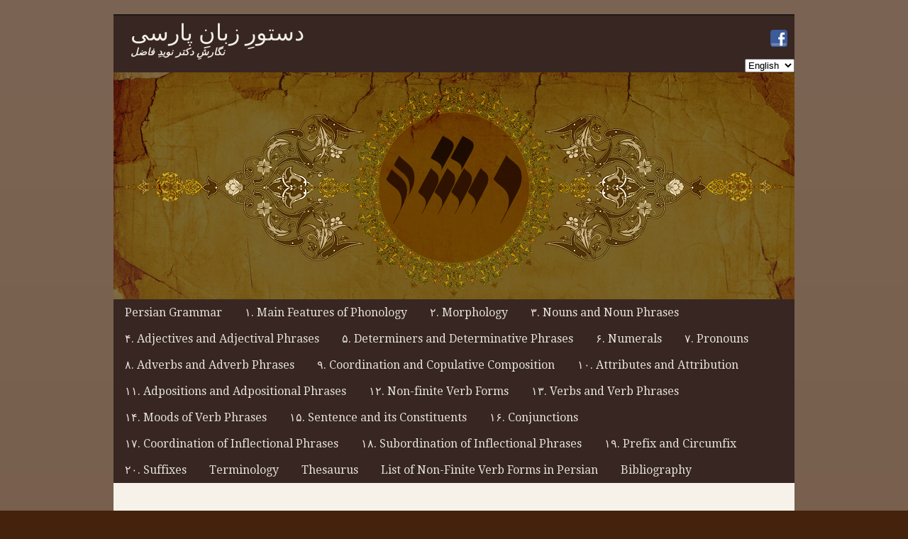

--- FILE ---
content_type: text/html; charset=UTF-8
request_url: https://www.dastur.info/tag/plural-of-majesty/
body_size: 93402
content:
<!DOCTYPE html>
<html lang="en-US">

<head>

<meta charset=UTF-8 />
<meta name="viewport" content="width=device-width" />

<link rel="pingback" href="https://www.dastur.info/xmlrpc.php" />

<meta name='robots' content='index, follow, max-image-preview:large, max-snippet:-1, max-video-preview:-1' />
	<style>img:is([sizes="auto" i], [sizes^="auto," i]) { contain-intrinsic-size: 3000px 1500px }</style>
	
	<!-- This site is optimized with the Yoast SEO plugin v26.2 - https://yoast.com/wordpress/plugins/seo/ -->
	<title>بایگانی‌های plural of majesty - دستورِ زبانِ پارسی</title>
	<link rel="canonical" href="https://www.dastur.info/tag/plural-of-majesty/" />
	<link rel="next" href="https://www.dastur.info/tag/plural-of-majesty/page/2/" />
	<meta property="og:locale" content="en_US" />
	<meta property="og:type" content="article" />
	<meta property="og:title" content="بایگانی‌های plural of majesty - دستورِ زبانِ پارسی" />
	<meta property="og:url" content="https://www.dastur.info/tag/plural-of-majesty/" />
	<meta property="og:site_name" content="دستورِ زبانِ پارسی" />
	<meta name="twitter:card" content="summary_large_image" />
	<script type="application/ld+json" class="yoast-schema-graph">{"@context":"https://schema.org","@graph":[{"@type":"CollectionPage","@id":"https://www.dastur.info/tag/plural-of-majesty/","url":"https://www.dastur.info/tag/plural-of-majesty/","name":"بایگانی‌های plural of majesty - دستورِ زبانِ پارسی","isPartOf":{"@id":"https://www.dastur.info/persian-grammar/#website"},"breadcrumb":{"@id":"https://www.dastur.info/tag/plural-of-majesty/#breadcrumb"},"inLanguage":"en-US"},{"@type":"BreadcrumbList","@id":"https://www.dastur.info/tag/plural-of-majesty/#breadcrumb","itemListElement":[{"@type":"ListItem","position":1,"name":"خانه","item":"https://www.dastur.info/persian-grammar/"},{"@type":"ListItem","position":2,"name":"plural of majesty"}]},{"@type":"WebSite","@id":"https://www.dastur.info/persian-grammar/#website","url":"https://www.dastur.info/persian-grammar/","name":"دستورِ زبانِ پارسی","description":"نگارشِ دکتر نویدِ فاضل","publisher":{"@id":"https://www.dastur.info/persian-grammar/#organization"},"potentialAction":[{"@type":"SearchAction","target":{"@type":"EntryPoint","urlTemplate":"https://www.dastur.info/persian-grammar/?s={search_term_string}"},"query-input":{"@type":"PropertyValueSpecification","valueRequired":true,"valueName":"search_term_string"}}],"inLanguage":"en-US"},{"@type":"Organization","@id":"https://www.dastur.info/persian-grammar/#organization","name":"دستورِ زبانِ پارسی","url":"https://www.dastur.info/persian-grammar/","logo":{"@type":"ImageObject","inLanguage":"en-US","@id":"https://www.dastur.info/persian-grammar/#/schema/logo/image/","url":"https://www.dastur.info/wp-content/uploads/2014/12/site-banner1.jpg","contentUrl":"https://www.dastur.info/wp-content/uploads/2014/12/site-banner1.jpg","width":960,"height":320,"caption":"دستورِ زبانِ پارسی"},"image":{"@id":"https://www.dastur.info/persian-grammar/#/schema/logo/image/"},"sameAs":["https://www.facebook.com/groups/335584163192201","https://www.linkedin.com/in/navid-fazel-8b29638a/"]}]}</script>
	<!-- / Yoast SEO plugin. -->


<link rel="alternate" type="application/rss+xml" title="دستورِ زبانِ پارسی &raquo; Feed" href="https://www.dastur.info/language/en/feed/" />
<link rel="alternate" type="application/rss+xml" title="دستورِ زبانِ پارسی &raquo; Comments Feed" href="https://www.dastur.info/language/en/comments/feed/" />
<link rel="alternate" type="application/rss+xml" title="دستورِ زبانِ پارسی &raquo; plural of majesty Tag Feed" href="https://www.dastur.info/tag/plural-of-majesty/feed/" />
<script type="text/javascript">
/* <![CDATA[ */
window._wpemojiSettings = {"baseUrl":"https:\/\/s.w.org\/images\/core\/emoji\/16.0.1\/72x72\/","ext":".png","svgUrl":"https:\/\/s.w.org\/images\/core\/emoji\/16.0.1\/svg\/","svgExt":".svg","source":{"concatemoji":"https:\/\/www.dastur.info\/wp-includes\/js\/wp-emoji-release.min.js?ver=6.8.3"}};
/*! This file is auto-generated */
!function(s,n){var o,i,e;function c(e){try{var t={supportTests:e,timestamp:(new Date).valueOf()};sessionStorage.setItem(o,JSON.stringify(t))}catch(e){}}function p(e,t,n){e.clearRect(0,0,e.canvas.width,e.canvas.height),e.fillText(t,0,0);var t=new Uint32Array(e.getImageData(0,0,e.canvas.width,e.canvas.height).data),a=(e.clearRect(0,0,e.canvas.width,e.canvas.height),e.fillText(n,0,0),new Uint32Array(e.getImageData(0,0,e.canvas.width,e.canvas.height).data));return t.every(function(e,t){return e===a[t]})}function u(e,t){e.clearRect(0,0,e.canvas.width,e.canvas.height),e.fillText(t,0,0);for(var n=e.getImageData(16,16,1,1),a=0;a<n.data.length;a++)if(0!==n.data[a])return!1;return!0}function f(e,t,n,a){switch(t){case"flag":return n(e,"\ud83c\udff3\ufe0f\u200d\u26a7\ufe0f","\ud83c\udff3\ufe0f\u200b\u26a7\ufe0f")?!1:!n(e,"\ud83c\udde8\ud83c\uddf6","\ud83c\udde8\u200b\ud83c\uddf6")&&!n(e,"\ud83c\udff4\udb40\udc67\udb40\udc62\udb40\udc65\udb40\udc6e\udb40\udc67\udb40\udc7f","\ud83c\udff4\u200b\udb40\udc67\u200b\udb40\udc62\u200b\udb40\udc65\u200b\udb40\udc6e\u200b\udb40\udc67\u200b\udb40\udc7f");case"emoji":return!a(e,"\ud83e\udedf")}return!1}function g(e,t,n,a){var r="undefined"!=typeof WorkerGlobalScope&&self instanceof WorkerGlobalScope?new OffscreenCanvas(300,150):s.createElement("canvas"),o=r.getContext("2d",{willReadFrequently:!0}),i=(o.textBaseline="top",o.font="600 32px Arial",{});return e.forEach(function(e){i[e]=t(o,e,n,a)}),i}function t(e){var t=s.createElement("script");t.src=e,t.defer=!0,s.head.appendChild(t)}"undefined"!=typeof Promise&&(o="wpEmojiSettingsSupports",i=["flag","emoji"],n.supports={everything:!0,everythingExceptFlag:!0},e=new Promise(function(e){s.addEventListener("DOMContentLoaded",e,{once:!0})}),new Promise(function(t){var n=function(){try{var e=JSON.parse(sessionStorage.getItem(o));if("object"==typeof e&&"number"==typeof e.timestamp&&(new Date).valueOf()<e.timestamp+604800&&"object"==typeof e.supportTests)return e.supportTests}catch(e){}return null}();if(!n){if("undefined"!=typeof Worker&&"undefined"!=typeof OffscreenCanvas&&"undefined"!=typeof URL&&URL.createObjectURL&&"undefined"!=typeof Blob)try{var e="postMessage("+g.toString()+"("+[JSON.stringify(i),f.toString(),p.toString(),u.toString()].join(",")+"));",a=new Blob([e],{type:"text/javascript"}),r=new Worker(URL.createObjectURL(a),{name:"wpTestEmojiSupports"});return void(r.onmessage=function(e){c(n=e.data),r.terminate(),t(n)})}catch(e){}c(n=g(i,f,p,u))}t(n)}).then(function(e){for(var t in e)n.supports[t]=e[t],n.supports.everything=n.supports.everything&&n.supports[t],"flag"!==t&&(n.supports.everythingExceptFlag=n.supports.everythingExceptFlag&&n.supports[t]);n.supports.everythingExceptFlag=n.supports.everythingExceptFlag&&!n.supports.flag,n.DOMReady=!1,n.readyCallback=function(){n.DOMReady=!0}}).then(function(){return e}).then(function(){var e;n.supports.everything||(n.readyCallback(),(e=n.source||{}).concatemoji?t(e.concatemoji):e.wpemoji&&e.twemoji&&(t(e.twemoji),t(e.wpemoji)))}))}((window,document),window._wpemojiSettings);
/* ]]> */
</script>
<style type="text/css" >
	body {font-size:100%;}
			h1, h2, h3, h4, h5, h6 {font-family:'Droid Serif', Georgia, Times, serif;}
		#slogan1 h1 {font-family:'Droid Serif', Georgia, Times, serif;}
		#slogan2 p.slogan2line1 {font-family:'Droid Serif', Georgia, Times, serif;}
		#slogan2 p.slogan2line2 {font-family:'Droid Serif', Georgia, Times, serif;}
		.listhead{font-family:'Droid Serif', Georgia, Times, serif;}
		.main-nav {font-family:'Droid Serif', Georgia, Times, serif;}
				body {font-family:'Droid Sans', Helvetica, Arial, sans-serif;}
	</style><style id='wp-emoji-styles-inline-css' type='text/css'>

	img.wp-smiley, img.emoji {
		display: inline !important;
		border: none !important;
		box-shadow: none !important;
		height: 1em !important;
		width: 1em !important;
		margin: 0 0.07em !important;
		vertical-align: -0.1em !important;
		background: none !important;
		padding: 0 !important;
	}
</style>
<link rel='stylesheet' id='wp-block-library-css' href='https://www.dastur.info/wp-includes/css/dist/block-library/style.min.css?ver=6.8.3' type='text/css' media='all' />
<style id='classic-theme-styles-inline-css' type='text/css'>
/*! This file is auto-generated */
.wp-block-button__link{color:#fff;background-color:#32373c;border-radius:9999px;box-shadow:none;text-decoration:none;padding:calc(.667em + 2px) calc(1.333em + 2px);font-size:1.125em}.wp-block-file__button{background:#32373c;color:#fff;text-decoration:none}
</style>
<style id='global-styles-inline-css' type='text/css'>
:root{--wp--preset--aspect-ratio--square: 1;--wp--preset--aspect-ratio--4-3: 4/3;--wp--preset--aspect-ratio--3-4: 3/4;--wp--preset--aspect-ratio--3-2: 3/2;--wp--preset--aspect-ratio--2-3: 2/3;--wp--preset--aspect-ratio--16-9: 16/9;--wp--preset--aspect-ratio--9-16: 9/16;--wp--preset--color--black: #000000;--wp--preset--color--cyan-bluish-gray: #abb8c3;--wp--preset--color--white: #ffffff;--wp--preset--color--pale-pink: #f78da7;--wp--preset--color--vivid-red: #cf2e2e;--wp--preset--color--luminous-vivid-orange: #ff6900;--wp--preset--color--luminous-vivid-amber: #fcb900;--wp--preset--color--light-green-cyan: #7bdcb5;--wp--preset--color--vivid-green-cyan: #00d084;--wp--preset--color--pale-cyan-blue: #8ed1fc;--wp--preset--color--vivid-cyan-blue: #0693e3;--wp--preset--color--vivid-purple: #9b51e0;--wp--preset--gradient--vivid-cyan-blue-to-vivid-purple: linear-gradient(135deg,rgba(6,147,227,1) 0%,rgb(155,81,224) 100%);--wp--preset--gradient--light-green-cyan-to-vivid-green-cyan: linear-gradient(135deg,rgb(122,220,180) 0%,rgb(0,208,130) 100%);--wp--preset--gradient--luminous-vivid-amber-to-luminous-vivid-orange: linear-gradient(135deg,rgba(252,185,0,1) 0%,rgba(255,105,0,1) 100%);--wp--preset--gradient--luminous-vivid-orange-to-vivid-red: linear-gradient(135deg,rgba(255,105,0,1) 0%,rgb(207,46,46) 100%);--wp--preset--gradient--very-light-gray-to-cyan-bluish-gray: linear-gradient(135deg,rgb(238,238,238) 0%,rgb(169,184,195) 100%);--wp--preset--gradient--cool-to-warm-spectrum: linear-gradient(135deg,rgb(74,234,220) 0%,rgb(151,120,209) 20%,rgb(207,42,186) 40%,rgb(238,44,130) 60%,rgb(251,105,98) 80%,rgb(254,248,76) 100%);--wp--preset--gradient--blush-light-purple: linear-gradient(135deg,rgb(255,206,236) 0%,rgb(152,150,240) 100%);--wp--preset--gradient--blush-bordeaux: linear-gradient(135deg,rgb(254,205,165) 0%,rgb(254,45,45) 50%,rgb(107,0,62) 100%);--wp--preset--gradient--luminous-dusk: linear-gradient(135deg,rgb(255,203,112) 0%,rgb(199,81,192) 50%,rgb(65,88,208) 100%);--wp--preset--gradient--pale-ocean: linear-gradient(135deg,rgb(255,245,203) 0%,rgb(182,227,212) 50%,rgb(51,167,181) 100%);--wp--preset--gradient--electric-grass: linear-gradient(135deg,rgb(202,248,128) 0%,rgb(113,206,126) 100%);--wp--preset--gradient--midnight: linear-gradient(135deg,rgb(2,3,129) 0%,rgb(40,116,252) 100%);--wp--preset--font-size--small: 13px;--wp--preset--font-size--medium: 20px;--wp--preset--font-size--large: 36px;--wp--preset--font-size--x-large: 42px;--wp--preset--spacing--20: 0.44rem;--wp--preset--spacing--30: 0.67rem;--wp--preset--spacing--40: 1rem;--wp--preset--spacing--50: 1.5rem;--wp--preset--spacing--60: 2.25rem;--wp--preset--spacing--70: 3.38rem;--wp--preset--spacing--80: 5.06rem;--wp--preset--shadow--natural: 6px 6px 9px rgba(0, 0, 0, 0.2);--wp--preset--shadow--deep: 12px 12px 50px rgba(0, 0, 0, 0.4);--wp--preset--shadow--sharp: 6px 6px 0px rgba(0, 0, 0, 0.2);--wp--preset--shadow--outlined: 6px 6px 0px -3px rgba(255, 255, 255, 1), 6px 6px rgba(0, 0, 0, 1);--wp--preset--shadow--crisp: 6px 6px 0px rgba(0, 0, 0, 1);}:where(.is-layout-flex){gap: 0.5em;}:where(.is-layout-grid){gap: 0.5em;}body .is-layout-flex{display: flex;}.is-layout-flex{flex-wrap: wrap;align-items: center;}.is-layout-flex > :is(*, div){margin: 0;}body .is-layout-grid{display: grid;}.is-layout-grid > :is(*, div){margin: 0;}:where(.wp-block-columns.is-layout-flex){gap: 2em;}:where(.wp-block-columns.is-layout-grid){gap: 2em;}:where(.wp-block-post-template.is-layout-flex){gap: 1.25em;}:where(.wp-block-post-template.is-layout-grid){gap: 1.25em;}.has-black-color{color: var(--wp--preset--color--black) !important;}.has-cyan-bluish-gray-color{color: var(--wp--preset--color--cyan-bluish-gray) !important;}.has-white-color{color: var(--wp--preset--color--white) !important;}.has-pale-pink-color{color: var(--wp--preset--color--pale-pink) !important;}.has-vivid-red-color{color: var(--wp--preset--color--vivid-red) !important;}.has-luminous-vivid-orange-color{color: var(--wp--preset--color--luminous-vivid-orange) !important;}.has-luminous-vivid-amber-color{color: var(--wp--preset--color--luminous-vivid-amber) !important;}.has-light-green-cyan-color{color: var(--wp--preset--color--light-green-cyan) !important;}.has-vivid-green-cyan-color{color: var(--wp--preset--color--vivid-green-cyan) !important;}.has-pale-cyan-blue-color{color: var(--wp--preset--color--pale-cyan-blue) !important;}.has-vivid-cyan-blue-color{color: var(--wp--preset--color--vivid-cyan-blue) !important;}.has-vivid-purple-color{color: var(--wp--preset--color--vivid-purple) !important;}.has-black-background-color{background-color: var(--wp--preset--color--black) !important;}.has-cyan-bluish-gray-background-color{background-color: var(--wp--preset--color--cyan-bluish-gray) !important;}.has-white-background-color{background-color: var(--wp--preset--color--white) !important;}.has-pale-pink-background-color{background-color: var(--wp--preset--color--pale-pink) !important;}.has-vivid-red-background-color{background-color: var(--wp--preset--color--vivid-red) !important;}.has-luminous-vivid-orange-background-color{background-color: var(--wp--preset--color--luminous-vivid-orange) !important;}.has-luminous-vivid-amber-background-color{background-color: var(--wp--preset--color--luminous-vivid-amber) !important;}.has-light-green-cyan-background-color{background-color: var(--wp--preset--color--light-green-cyan) !important;}.has-vivid-green-cyan-background-color{background-color: var(--wp--preset--color--vivid-green-cyan) !important;}.has-pale-cyan-blue-background-color{background-color: var(--wp--preset--color--pale-cyan-blue) !important;}.has-vivid-cyan-blue-background-color{background-color: var(--wp--preset--color--vivid-cyan-blue) !important;}.has-vivid-purple-background-color{background-color: var(--wp--preset--color--vivid-purple) !important;}.has-black-border-color{border-color: var(--wp--preset--color--black) !important;}.has-cyan-bluish-gray-border-color{border-color: var(--wp--preset--color--cyan-bluish-gray) !important;}.has-white-border-color{border-color: var(--wp--preset--color--white) !important;}.has-pale-pink-border-color{border-color: var(--wp--preset--color--pale-pink) !important;}.has-vivid-red-border-color{border-color: var(--wp--preset--color--vivid-red) !important;}.has-luminous-vivid-orange-border-color{border-color: var(--wp--preset--color--luminous-vivid-orange) !important;}.has-luminous-vivid-amber-border-color{border-color: var(--wp--preset--color--luminous-vivid-amber) !important;}.has-light-green-cyan-border-color{border-color: var(--wp--preset--color--light-green-cyan) !important;}.has-vivid-green-cyan-border-color{border-color: var(--wp--preset--color--vivid-green-cyan) !important;}.has-pale-cyan-blue-border-color{border-color: var(--wp--preset--color--pale-cyan-blue) !important;}.has-vivid-cyan-blue-border-color{border-color: var(--wp--preset--color--vivid-cyan-blue) !important;}.has-vivid-purple-border-color{border-color: var(--wp--preset--color--vivid-purple) !important;}.has-vivid-cyan-blue-to-vivid-purple-gradient-background{background: var(--wp--preset--gradient--vivid-cyan-blue-to-vivid-purple) !important;}.has-light-green-cyan-to-vivid-green-cyan-gradient-background{background: var(--wp--preset--gradient--light-green-cyan-to-vivid-green-cyan) !important;}.has-luminous-vivid-amber-to-luminous-vivid-orange-gradient-background{background: var(--wp--preset--gradient--luminous-vivid-amber-to-luminous-vivid-orange) !important;}.has-luminous-vivid-orange-to-vivid-red-gradient-background{background: var(--wp--preset--gradient--luminous-vivid-orange-to-vivid-red) !important;}.has-very-light-gray-to-cyan-bluish-gray-gradient-background{background: var(--wp--preset--gradient--very-light-gray-to-cyan-bluish-gray) !important;}.has-cool-to-warm-spectrum-gradient-background{background: var(--wp--preset--gradient--cool-to-warm-spectrum) !important;}.has-blush-light-purple-gradient-background{background: var(--wp--preset--gradient--blush-light-purple) !important;}.has-blush-bordeaux-gradient-background{background: var(--wp--preset--gradient--blush-bordeaux) !important;}.has-luminous-dusk-gradient-background{background: var(--wp--preset--gradient--luminous-dusk) !important;}.has-pale-ocean-gradient-background{background: var(--wp--preset--gradient--pale-ocean) !important;}.has-electric-grass-gradient-background{background: var(--wp--preset--gradient--electric-grass) !important;}.has-midnight-gradient-background{background: var(--wp--preset--gradient--midnight) !important;}.has-small-font-size{font-size: var(--wp--preset--font-size--small) !important;}.has-medium-font-size{font-size: var(--wp--preset--font-size--medium) !important;}.has-large-font-size{font-size: var(--wp--preset--font-size--large) !important;}.has-x-large-font-size{font-size: var(--wp--preset--font-size--x-large) !important;}
:where(.wp-block-post-template.is-layout-flex){gap: 1.25em;}:where(.wp-block-post-template.is-layout-grid){gap: 1.25em;}
:where(.wp-block-columns.is-layout-flex){gap: 2em;}:where(.wp-block-columns.is-layout-grid){gap: 2em;}
:root :where(.wp-block-pullquote){font-size: 1.5em;line-height: 1.6;}
</style>
<link rel='stylesheet' id='bbp-default-css' href='https://www.dastur.info/wp-content/plugins/bbpress/templates/default/css/bbpress.min.css?ver=2.6.14' type='text/css' media='all' />
<link rel='stylesheet' id='blogbox_main_style-css' href='https://www.dastur.info/wp-content/themes/blogbox/style.css?ver=6.8.3' type='text/css' media='all' />
<link rel='stylesheet' id='nivo_style-css' href='https://www.dastur.info/wp-content/themes/blogbox/js/nivo-slider/nivo-slider.css?ver=6.8.3' type='text/css' media='all' />
<link rel='stylesheet' id='nivo_style_theme-css' href='https://www.dastur.info/wp-content/themes/blogbox/js/nivo-slider/themes/default/default.css?ver=6.8.3' type='text/css' media='all' />
<link rel='stylesheet' id='superfish_style-css' href='https://www.dastur.info/wp-content/themes/blogbox/js/superfish/superfish.css?ver=6.8.3' type='text/css' media='all' />
<link rel='stylesheet' id='font_awesome_style-css' href='https://www.dastur.info/wp-content/themes/blogbox/font-awesome/css/font-awesome.min.css?ver=6.8.3' type='text/css' media='all' />
<link rel='stylesheet' id='colorbox_style-css' href='https://www.dastur.info/wp-content/themes/blogbox/js/colorbox/colorbox.css?ver=6.8.3' type='text/css' media='all' />
<link rel='stylesheet' id='wp-add-custom-css-css' href='https://www.dastur.info/?display_custom_css=css&#038;ver=6.8.3' type='text/css' media='all' />
<link rel='stylesheet' id='google_droid_serif-css' href='//fonts.googleapis.com/css?family=Droid+Serif%3A400%2C400italic%2C700%2C700italic&#038;ver=6.8.3' type='text/css' media='all' />
<link rel='stylesheet' id='google_droid_sans-css' href='//fonts.googleapis.com/css?family=Droid+Sans%3A400%2C700&#038;ver=6.8.3' type='text/css' media='all' />
<link rel='stylesheet' id='blogbox_brown_skin-css' href='https://www.dastur.info/wp-content/themes/blogbox/css/brown_skin.css?ver=20120527' type='text/css' media='all' />
<script type="text/javascript" src="https://www.dastur.info/wp-includes/js/jquery/jquery.min.js?ver=3.7.1" id="jquery-core-js"></script>
<script type="text/javascript" src="https://www.dastur.info/wp-includes/js/jquery/jquery-migrate.min.js?ver=3.4.1" id="jquery-migrate-js"></script>
<script type="text/javascript" src="https://www.dastur.info/wp-content/themes/blogbox/js/superfish/superfish.min.js?ver=6.8.3" id="superfish-js"></script>
<script type="text/javascript" src="https://www.dastur.info/wp-content/themes/blogbox/js/jquery.easing.1.3.js?ver=6.8.3" id="easing-js"></script>
<script type="text/javascript" src="https://www.dastur.info/wp-content/themes/blogbox/js/nivo-slider/jquery.nivo.slider.pack.js?ver=6.8.3" id="slides-js"></script>
<script type="text/javascript" src="https://www.dastur.info/wp-content/themes/blogbox/js/doc_ready_scripts.js?ver=6.8.3" id="blogbox_custom-js"></script>
<script type="text/javascript" src="https://www.dastur.info/wp-content/themes/blogbox/js/jquery.fitvids.js?ver=6.8.3" id="blogbox_fitvids-js"></script>
<script type="text/javascript" src="https://www.dastur.info/wp-content/themes/blogbox/js/fitvids-doc-ready.js?ver=6.8.3" id="blogbox_fitvids_doc_ready-js"></script>
<script type="text/javascript" src="https://www.dastur.info/wp-content/themes/blogbox/js/mobile-doc-ready.js?ver=6.8.3" id="mobile_doc_ready-js"></script>
<script type="text/javascript" src="https://www.dastur.info/wp-content/themes/blogbox/js/colorbox/jquery.colorbox-min.js?ver=6.8.3" id="colorbox-js"></script>
<script type="text/javascript" src="https://www.dastur.info/wp-content/themes/blogbox/js/colorbox/colorbox_doc_ready.js?ver=6.8.3" id="colorbox_doc_ready-js"></script>
<link rel="https://api.w.org/" href="https://www.dastur.info/wp-json/" /><link rel="alternate" title="JSON" type="application/json" href="https://www.dastur.info/wp-json/wp/v2/tags/316" /><link rel="EditURI" type="application/rsd+xml" title="RSD" href="https://www.dastur.info/xmlrpc.php?rsd" />
<meta name="generator" content="WordPress 6.8.3" />
<!-- Analytics by WP Statistics - https://wp-statistics.com -->
<style type="text/css" id="custom-background-css">
body.custom-background { background-color: #44220b; }
</style>
	</head>

<body class="archive tag tag-plural-of-majesty tag-316 custom-background wp-theme-blogbox">
	<div id="pagewrap">
		<div id="header">
			
			<div class="header-widget-half"><div id="blogbox_social_links_widget-2" class="widget blogbox_social_links_widget_class"><div class="bB-social-widget"><a href="https://www.facebook.com/DasturZaban" target="_blank" ><img src="https://www.dastur.info/wp-content/themes/blogbox/images/social/facebook_s.png" alt="Facebook" title="Facebook" /></a></div></div><div id="polylang-20" class="widget widget_polylang"><label class="screen-reader-text" for="lang_choice_polylang-20">Choose a language</label><select name="lang_choice_polylang-20" id="lang_choice_polylang-20" class="pll-switcher-select">
	<option value="https://www.dastur.info/%d8%af%d8%b3%d8%aa%d9%88%d8%b1%d9%90-%d8%b2%d8%a8%d8%a7%d9%86%d9%90-%d9%be%d8%a7%d8%b1%d8%b3%db%8c-2/" lang="fa-IR" data-lang="{&quot;id&quot;:0,&quot;name&quot;:&quot;\u067e\u0627\u0631\u0633\u06cc&quot;,&quot;slug&quot;:&quot;fa&quot;,&quot;dir&quot;:1}">پارسی</option>
	<option value="https://www.dastur.info/tag/plural-of-majesty/" lang="en-US" selected='selected' data-lang="{&quot;id&quot;:0,&quot;name&quot;:&quot;English&quot;,&quot;slug&quot;:&quot;en&quot;,&quot;dir&quot;:0}">English</option>
	<option value="https://www.dastur.info/persische-grammatik/" lang="de-DE" data-lang="{&quot;id&quot;:0,&quot;name&quot;:&quot;Deutsch&quot;,&quot;slug&quot;:&quot;de&quot;,&quot;dir&quot;:0}">Deutsch</option>

</select>
<script type="text/javascript">
					document.getElementById( "lang_choice_polylang-20" ).addEventListener( "change", function ( event ) { location.href = event.currentTarget.value; } )
				</script></div></div><div class="full-banner-text">								
								<a href="https://www.dastur.info/persian-grammar/">
									<h1 class="blog-title-top-left">دستورِ زبانِ پارسی</h1>
								</a>
								
							 <span class="blog-description-top-left">نگارشِ دکتر نویدِ فاضل</span></div><div class="clearfix"></div><div class="header-banner"><a href="https://www.dastur.info/"><img class="logo" src="https://www.dastur.info/wp-content/uploads/2014/12/site-banner1.jpg" height="320" width="960" alt="logo" /></a></div>
			<div class="clearfix"></div>
							<nav class="nav-container ka-menu">
					<div id="main-menu-center-noborder" class="main-nav"><ul id="main_menu_ul" class="sf-menu"><li id="menu-item-12442" class="menu-item menu-item-type-post_type menu-item-object-page menu-item-home menu-item-12442"><a href="https://www.dastur.info/persian-grammar/">Persian Grammar</a></li>
<li id="menu-item-12443" class="menu-item menu-item-type-post_type menu-item-object-page menu-item-12443"><a href="https://www.dastur.info/persian-grammar/1-main-features-of-phonology/">۱. Main Features of Phonology</a></li>
<li id="menu-item-12444" class="menu-item menu-item-type-post_type menu-item-object-page menu-item-12444"><a href="https://www.dastur.info/persian-grammar/2-morphology-2/">۲. Morphology</a></li>
<li id="menu-item-12445" class="menu-item menu-item-type-post_type menu-item-object-page menu-item-12445"><a href="https://www.dastur.info/persian-grammar/3-nouns-and-noun-phrases/">۳. Nouns and Noun Phrases</a></li>
<li id="menu-item-12446" class="menu-item menu-item-type-post_type menu-item-object-page menu-item-12446"><a href="https://www.dastur.info/persian-grammar/4-adjectives-and-adjectival-phrases/">۴. Adjectives and Adjectival Phrases</a></li>
<li id="menu-item-12447" class="menu-item menu-item-type-post_type menu-item-object-page menu-item-12447"><a href="https://www.dastur.info/persian-grammar/5-determiners-and-determinative-phrases/">۵. Determiners and Determinative Phrases</a></li>
<li id="menu-item-12448" class="menu-item menu-item-type-post_type menu-item-object-page menu-item-12448"><a href="https://www.dastur.info/persian-grammar/6-numerals/">۶. Numerals</a></li>
<li id="menu-item-12449" class="menu-item menu-item-type-post_type menu-item-object-page menu-item-12449"><a href="https://www.dastur.info/persian-grammar/7-pronouns/">۷. Pronouns</a></li>
<li id="menu-item-12450" class="menu-item menu-item-type-post_type menu-item-object-page menu-item-12450"><a href="https://www.dastur.info/persian-grammar/8-adverbs-and-adverb-phrases/">۸. Adverbs and Adverb Phrases</a></li>
<li id="menu-item-12451" class="menu-item menu-item-type-post_type menu-item-object-page menu-item-12451"><a href="https://www.dastur.info/persian-grammar/9-coordination-and-copulative-composition/">۹. Coordination and Copulative Composition</a></li>
<li id="menu-item-12452" class="menu-item menu-item-type-post_type menu-item-object-page menu-item-12452"><a href="https://www.dastur.info/persian-grammar/10-attributes-and-attribution/">۱۰. Attributes and Attribution</a></li>
<li id="menu-item-12453" class="menu-item menu-item-type-post_type menu-item-object-page menu-item-12453"><a href="https://www.dastur.info/persian-grammar/11-adpositions-and-adpositional-phrases/">۱۱. Adpositions and Adpositional Phrases</a></li>
<li id="menu-item-12454" class="menu-item menu-item-type-post_type menu-item-object-page menu-item-12454"><a href="https://www.dastur.info/persian-grammar/12-non-finite-verb-forms/">۱۲. Non-finite Verb Forms</a></li>
<li id="menu-item-12455" class="menu-item menu-item-type-post_type menu-item-object-page menu-item-12455"><a href="https://www.dastur.info/persian-grammar/13-verbs-and-verb-phrases/">۱۳. Verbs and Verb Phrases</a></li>
<li id="menu-item-12456" class="menu-item menu-item-type-post_type menu-item-object-page menu-item-12456"><a href="https://www.dastur.info/persian-grammar/14-moods-of-verb-phrases/">۱۴. Moods of Verb Phrases</a></li>
<li id="menu-item-12457" class="menu-item menu-item-type-post_type menu-item-object-page menu-item-12457"><a href="https://www.dastur.info/persian-grammar/15-sentence-and-its-constituents/">۱۵. Sentence and its Constituents</a></li>
<li id="menu-item-12458" class="menu-item menu-item-type-post_type menu-item-object-page menu-item-12458"><a href="https://www.dastur.info/persian-grammar/16-conjunctions/">۱۶. Conjunctions</a></li>
<li id="menu-item-12459" class="menu-item menu-item-type-post_type menu-item-object-page menu-item-12459"><a href="https://www.dastur.info/persian-grammar/17-coordination-of-inflectional-phrases/">۱۷. Coordination of Inflectional Phrases</a></li>
<li id="menu-item-12460" class="menu-item menu-item-type-post_type menu-item-object-page menu-item-12460"><a href="https://www.dastur.info/persian-grammar/18-subordination-of-inflectional-phrases/">۱۸. Subordination of Inflectional Phrases</a></li>
<li id="menu-item-13145" class="menu-item menu-item-type-post_type menu-item-object-page menu-item-13145"><a href="https://www.dastur.info/%db%b1%db%b9-prefix-and-circumfix/">۱۹. Prefix and Circumfix</a></li>
<li id="menu-item-12462" class="menu-item menu-item-type-post_type menu-item-object-page menu-item-12462"><a href="https://www.dastur.info/persian-grammar/20-suffixes/">۲۰. Suffixes</a></li>
<li id="menu-item-12463" class="menu-item menu-item-type-post_type menu-item-object-page menu-item-12463"><a href="https://www.dastur.info/terminology/">Terminology</a></li>
<li id="menu-item-12464" class="menu-item menu-item-type-post_type menu-item-object-page menu-item-12464"><a href="https://www.dastur.info/thesaurus/">Thesaurus</a></li>
<li id="menu-item-12465" class="menu-item menu-item-type-post_type menu-item-object-page menu-item-12465"><a href="https://www.dastur.info/list-of-participles-in-persian/">List of Non-Finite Verb Forms in Persian</a></li>
<li id="menu-item-12466" class="menu-item menu-item-type-post_type menu-item-object-page menu-item-12466"><a href="https://www.dastur.info/bibliography/">Bibliography</a></li>
</ul></div>				</nav>	
					</div><div id="widecolumn">
	<h1 class="listhead">Posts for Tag : plural of majesty</h1>
			<div id="post-593" class="post-593 page type-page status-publish hentry">
			
<h2 class="post-title">
		<a href="https://www.dastur.info/persian-grammar/15-sentence-and-its-constituents/15%e2%80%a21-predicates/" rel="bookmark" title="۱۵•۱. Predicates">۱۵•۱. Predicates</a>
			<span class="comments"><a href="https://www.dastur.info/persian-grammar/15-sentence-and-its-constituents/15%e2%80%a21-predicates/#respond"><i class="fa fa-comment" title="Comments"></i>&nbsp;0</a></span>
	</h2>

<div class="clearfix"></div>


<div class="clearfix"></div>


<div class="entry">
	
<p id="Anc1"><span class="Bold" id="predicate">Predicate</span> is the central sentence constituent and represents the process or the state which is covered by the sentence. In Persian, only verb phrases can act as predicates.</p>
<div dir="ltr">
<table>
<tr>
<th id="Anc2">Contents</th>
</tr>
<tr>
<td>
<ul class="Content">
<li id="Anc3" class="Content"><a rel="m_PageScroll2id" href="#a">a. Concord and Discord of Predicates ↓</a>
<ul class="Content">
<li id="Anc4" class="Content"><a rel="m_PageScroll2id" href="#aa">a•a. Concord and Discord in the Number ↓</a></li>
<li id="Anc5" class="Content"><a rel="m_PageScroll2id" href="#ab">a•b. Concord and Discord in the Person ↓</a></li>
<li id="Anc6" class="Content"><a rel="m_PageScroll2id" href="#ac">a•c. Concord and Discord in the Polarity ↓</a></li>
<li id="Anc7" class="Content"><a rel="m_PageScroll2id" href="#ad">a•d. Concord and Discord with the Sentence ↓</a></li>
</ul>
</li>
<li id="Anc8" class="Content"><a rel="m_PageScroll2id" href="#b">b. Special Forms of Predicates ↓</a>
<ul class="Content">
<li id="Anc9" class="Content"><a rel="m_PageScroll2id" href="#ba">b•a. Using Infinitives and Past Participles as Predicates (Infinitus) ↓</a></li>
<li id="Anc10" class="Content"><a rel="m_PageScroll2id" href="#bb">b•b. Using Perfect Participles as Predicates ↓</a></li>
</ul>
</li>
<li id="Anc11" class="Content"><a rel="m_PageScroll2id" href="#c">c. Deletion of Predicates ↓</a></li>
</ul>
</td>
</tr>
</table></div>
<h2 id="a">a. Concord and Discord of Predicates</h2>
<h3 id="aa">a•a. Concord and Discord in the Number</h3>
<p id="Anc12_aa">Concord in the number means that the subject and the predicate are in the same number subcategory in a sentence:</p>
<p>	  <a href="https://www.dastur.info/wp-content/uploads/2014/10/number1_EN.png"><img fetchpriority="high" decoding="async" src="https://www.dastur.info/wp-content/uploads/2014/10/number1_EN.png" alt="number1_EN" width="290" height="205" class="alignnone size-full wp-image-7433" /></a></p>
<hr />
<p id="Anc15_aa">Discord in the number describes the case if the number of a predicate does not match to the quantity of entities the action or situation is assigned to. This occurence is regularly noted in modern idioms of Persian, in the following cases:</p>
<ul>
<li id="Anc16_aa">
<p id="Anc17_aa"><span class="Bold" id="plural_of_majesty">Plural of majesty</span>: Discord in the number for single persons in the singular, for respect:</p>
<p id="Anc18_aa" class="PA"><span class="Underline">حضرتِ خواجه‌یِ ما</span> اگر به منزلِ درویشی <span class="Underline">می‌رفتند</span>، جمیعِ فرزندان و متعلّقان و خادمانِ او را پرسش <span class="Underline">می‌کردند</span>.</p>
<p id="Anc19_aa" class="AuthorLTR">From the book “<span class="Caps">Anis ol-Talebin</span>” of <span class="Caps">Salah Bukhari</span> (14<sup>th</sup> Century AD)</p>
<p id="Anc20_aa" class="PA">و چون <span class="Underline">حضرتِ امیر</span> به شهرِ سمرقند در <span class="Underline">آمدند</span>، به حسبِ اتّفاق گذرِ <span class="Underline">ایشان</span> بر درِ ارک افتاده.</p>
<p id="Anc21_aa" class="AuthorLTR"><span class="Caps">Khond Mir</span> (16<sup>th</sup> Century AD)</p>
</li>
<li id="Anc22_aa">
<p id="Anc23_aa"><span class="Bold" id="plural_of_modesty">Plural of modesty</span>: Discord in the number for the 1<sup>st</sup> person singular, as a sign of modesty:</p>
<p id="Anc24_aa" class="PA">یاد آن وقت که <span class="Underline">ما</span> <span class="Underline">دل‌شده</span> را یاری بود</p>
<p id="Anc25_aa" class="IndentPA">هر کسی را به سرِ کویِ کسی کاری بود</p>
<p id="Anc26_aa" class="AuthorLTR"><span class="Caps">Hayati Gilani</span> (17<sup>th</sup> Century AD)</p>
</li>
<li id="Anc27_aa">
<p id="Anc28_aa">One feature of Persian language is the optional discord in the number for inanimates in the plural:</p>
<p id="Anc29_aa" class="PA"><span class="Underline">رمزوان و داذین و دوان</span> چند نواحی <span class="Underline">است</span> از اعمالِ اردشیرخوره، و همه گرمسیر <span class="Underline">است</span>.</p>
<p id="Anc30_aa" class="AuthorLTR"><span class="Caps">Ebn-e Balkhi</span> (11<sup>th</sup> and 12<sup>th</sup> Century AD)</p>
<p id="Anc31_aa" class="PA">جز در دلِ خاک هیچ منزل‌گه نیست</p>
<p id="Anc32_aa" class="IndentPA">می خور! که <span class="Underline">چنین فسانه‌ها</span> کوته <span class="Underline">نیست</span></p>
<p id="Anc33_aa" class="AuthorLTR"><span class="Caps">Omar Khayyam</span> (11<sup>th</sup> and 12<sup>th</sup> Century AD)</p>
<p id="Anc34_aa" class="PA">نه دهقان، نه ترک و نه تازی بود</p>
<p id="Anc35_aa" class="IndentPA"><span class="Underline">سخن‌ها</span> به کردارِ بازی <span class="Underline">بود</span></p>
<p id="Anc36_aa" class="AuthorLTR"><span class="Caps">Ferdowsi</span> (10<sup>th</sup> and 11<sup>th</sup> Century AD)</p>
<p id="Anc37_aa" class="PA"><span class="Underline">سایه‌یِ طوبی و دل‌جوییِ حور و لبِ حوض</span></p>
<p id="Anc38_aa" class="IndentPA">به هوایِ سرِ کویِ تو <span class="Underline">برفت</span> از یادم</p>
<p id="Anc39_aa" class="AuthorLTR"><span class="Caps">Hafez</span> (14<sup>th</sup> Century AD)</p>
</li>
<li id="Anc40_aa">
<p id="Anc41_aa">Another feature of this language is that the following pronouns appear in the 3<sup>rd</sup> person singular, while the predicate conforms to the number and the person of the superset and can cause a verbal discord:</p>
<ul>
<li id="Anc42_aa">Distributive pronouns (see <a href="/?page_id=412#ba">7•۸•b•a.</a>):
<p id="Anc43_aa" class="PA"><span class="Underline">هر یک</span> در گوشه‌ای سنگر <span class="Underline">بگیرید</span>!</p>
<p id="Anc44_aa" class="PA"><span class="Underline">هر کدام</span> در کشوری از جهان به سر <span class="Underline">می‌بریم</span>.</p>
</li>
<li id="Anc45_aa">Inexistential pronouns (see <a href="/?page_id=420#b">7•۱۰•b.</a>):
<p id="Anc46_aa" class="PA"><span class="Underline">هیچ یک</span> نایِ حرف زدن <span class="Underline">نداشتیم</span>.</p>
<p id="Anc47_aa" class="PA"><span class="Underline">هیچ کدام</span> تمایلی به این کار <span class="Underline">ندارید</span>.</p>
</li>
<li id="Anc48_aa">Selective pronouns (see <a href="/?page_id=424">7•۱۱.</a>):
<p id="Anc49_aa" class="PA"><span class="Underline">یک کدام</span> به مادرتان کمک <span class="Underline">کنید</span>!</p>
<p id="Anc50_aa" class="PA"><span class="Underline">یک کدام</span> جانشینِ آقایِ رییس <span class="Underline">می‌شویم</span>.</p>
</li>
</ul>
<p id="Anc51_aa">It is interesting that the predicate becomes concordant (in the 3<sup>rd</sup> person singular), if the superset attributes the pronoun as an origative adverbial:</p>
<p id="Anc52_aa" class="PA">یک کدام <span class="Underline">از شما</span> به مادرتان کمک <span class="Underline">کند</span>!</p>
<p id="Anc53_aa" class="PA"><span class="Underline">از ما کارمندانِ قدیمی</span> یک کدام جانشینِ آقایِ رییس <span class="Underline">می‌شود</span>.</p>
<p id="Anc54_aa" class="PA">هر یک <span class="Underline">از شما</span> در گوشه‌ای سنگر <span class="Underline">بگیرد</span>!</p>
<p id="Anc55_aa" class="PA"><span class="Underline">از ما ایرانیان</span> هر کدام در کشوری از جهان به سر <span class="Underline">می‌برد</span>.</p>
<p id="Anc56_aa" class="PA">هیچ یک <span class="Underline">از ما</span> نایِ حرف زدن <span class="Underline">نداشت</span>.</p>
<p id="Anc57_aa" class="PA">هیچ کدام <span class="Underline">از شما</span> تمایلی به این کار <span class="Underline">ندارد</span>.</p>
</li>
</ul>
<hr />
<p id="Anc58_aa">In addition, the following discords in the number can be noted in archaic idioms of Persian:</p>
<ul>
<li id="Anc59_aa">
<p id="Anc60_aa">Discord in the number for animates in the plural:</p>
<p id="Anc61_aa" class="PA"><span class="Underline">آدم و حوّا</span> <span class="Underline">بمرد</span> و <span class="Underline">نوح و ابراهیمِ خلیل</span> <span class="Underline">بمرد</span>.</p>
<p id="Anc62_aa" class="AuthorLTR"><span class="Caps">Attar Nishapuri</span> (12<sup>th</sup> and 13<sup>th</sup> Century AD)</p>
<p id="Anc63_aa" class="PA">یکی پاک‌خوان از درِ مهتران</p>
<p id="Anc64_aa" class="IndentPA">خورش‌ها <span class="Underline">بیاراست</span> <span class="Underline">خوالی‌گران</span></p>
<p id="Anc65_aa" class="AuthorLTR"><span class="Caps">Ferdowsi</span> (10<sup>th</sup> and 11<sup>th</sup> Century AD)</p>
</li>
<li id="Anc66_aa">
<p id="Anc67_aa">The predicate of the second conjunct is used in singular, if both sentences have the same subject in the plural in copulative coordination of inflectional phrases:</p>
<p id="Anc68_aa" class="PA">هر دیهی را چند نوبت کشش و غارت کردند و سال‌ها آن تشویش بر <span class="Underline">داشت</span>.</p>
<p id="Anc69_aa" class="AuthorLTR"><span class="Caps">Djovaini</span> (13<sup>th</sup> Century AD)</p>
<p id="Anc70_aa" class="PA">چون نیمه‌شب بود بار بر نهادند و <span class="Underline">برفت</span>.</p>
<p id="Anc71_aa" class="AuthorLTR"><span class="Caps">Balami</span> (10<sup>th</sup> Century AD)</p>
</li>
<li id="Anc72_aa">The <a href="/?page_id=412#har_ke">attributive distributive pronoun /hær ke/ <span class="RTL">هر که</span></a> is in the singular, but it is also used with predicates in the plural (see <a href="/?page_id=412#bb">7•۸•b•b.</a>):
<p id="Anc73_aa" class="PA">بدان که <span class="Underline">هر که</span> در لشکرِ تو <span class="Underline">اند</span>، بر تو جاسوسان‌<span class="Underline">ند</span>!</p>
<p id="Anc74_aa" class="AuthorLTR"><span class="Caps">Nasrollah Monshi</span> (12<sup>th</sup> Century AD)</p>
<p id="Anc75_aa" class="PA">به هندوستان <span class="Underline">هر که</span> دانا <span class="Underline">بُدند</span></p>
<p id="Anc76_aa" class="IndentPA">به گفتار و دانش توانا <span class="Underline">بُدند</span></p>
<p id="Anc77_aa" class="AuthorLTR"><span class="Caps">Ferdowsi</span> (10<sup>th</sup> and 11<sup>th</sup> Century AD)</p>
</li>
</ul>
<h3 id="ab">a•b. Concord and Discord in the Person</h3>
<p id="Anc78_ab">Concord in the person means that the subject and the predicate are in the same person subcategory in a sentence:</p>
<p>	  <a href="https://www.dastur.info/wp-content/uploads/2014/10/person1_EN.png"><img decoding="async" src="https://www.dastur.info/wp-content/uploads/2014/10/person1_EN-300x111.png" alt="person1_EN" width="300" height="111" class="alignnone size-medium wp-image-7548" srcset="https://www.dastur.info/wp-content/uploads/2014/10/person1_EN-300x111.png 300w, https://www.dastur.info/wp-content/uploads/2014/10/person1_EN.png 368w" sizes="(max-width: 300px) 100vw, 300px" /></a></p>
<hr />
<p id="Anc79_ab">As discussed above, the following pronouns appear in Persian in the 3<sup>rd</sup> person singular, while the predicate conforms to the number and the person of the superset and can cause a discord in the person:</p>
<ul>
<li id="Anc80_ab">Distributive pronouns (see <a href="/?page_id=412#ba">7•۸•b•a.</a>):
<p id="Anc81_ab" class="PA"><span class="Underline">هر یک</span> از راهِ دیگری برایِ سرافرازیِ کشور تلاش <span class="Underline">می‌کنیم</span>.</p>
<p id="Anc82_ab" class="PA"><span class="Underline">هر کدام‌تان</span> داستانی دیگر برای‌م تعریف <span class="Underline">می‌کنید</span>.</p>
</li>
<li id="Anc83_ab">Inexistential pronouns (see <a href="/?page_id=420#b">7•۱۰•b.</a>):
<p id="Anc84_ab" class="PA"><span class="Underline">هیچ یک</span> پاسخی به این پرسش <span class="Underline">نداشتیم</span>.</p>
<p id="Anc85_ab" class="PA"><span class="Underline">هیچ کدام</span> دچارِ بی‌خوابی <span class="Underline">نیستید</span>.</p>
</li>
<li id="Anc86_ab">Selective pronouns (see <a href="/?page_id=424">7•۱۱.</a>):
<p id="Anc87_ab" class="PA">باید <span class="Underline">یک کدام</span> این خبر را به او <span class="Underline">بدهیم</span>.</p>
<p id="Anc88_ab" class="PA"><span class="Underline">یک کدام‌تان</span> او را لو <span class="Underline">داده‌اید</span>.</p>
</li>
</ul>
<p id="Anc89_ab">However, the predicate becomes concordant (in the 3<sup>rd</sup> person singular), if the superset attributes the pronoun as an origative adverbial:</p>
<p id="Anc90_ab" class="PA">باید یک کدام <span class="Underline">از ما</span> این خبر را به او <span class="Underline">بدهد</span>.</p>
<p id="Anc91_ab" class="PA"><span class="Underline">از شماها</span> یک کدام او را لو <span class="Underline">داده است</span>.</p>
<p id="Anc92_ab" class="PA">هر یک <span class="Underline">از ما ایرانیان</span> از راهِ دیگری برایِ سرافرازیِ کشور تلاش <span class="Underline">می‌کند</span>.</p>
<p id="Anc93_ab" class="PA">هر کدام <span class="Underline">از شما</span> داستانی دیگر برای‌م تعریف <span class="Underline">می‌کند</span>.</p>
<p id="Anc94_ab" class="PA">هیچ یک <span class="Underline">از ما فرزندان</span> پاسخی به این پرسش <span class="Underline">نداشت</span>.</p>
<p id="Anc95_ab" class="PA">هیچ کدام <span class="Underline">از شما دختران</span> دچارِ بی‌خوابی <span class="Underline">نیست</span>.</p>
<h3 id="ac">a•c. Concord and Discord in the Polarity</h3>
<p id="Anc96_ac">One feature of Persian language is the concord in the polarity: The predicate must be a negative verb phrase, as soon as any noun phrase in the sentence is negative, or the <a href="/?page_id=456#hargez">adverb /hærgez/ (/hærgiz/, /hægerz/)</a> appears in that (as temporative adverbial):</p>
<p>	  <a href="https://www.dastur.info/wp-content/uploads/2014/10/polar2_EN.png"><img decoding="async" src="https://www.dastur.info/wp-content/uploads/2014/10/polar2_EN-300x171.png" alt="polar2_EN" width="300" height="171" class="alignnone size-medium wp-image-7585" srcset="https://www.dastur.info/wp-content/uploads/2014/10/polar2_EN-300x171.png 300w, https://www.dastur.info/wp-content/uploads/2014/10/polar2_EN.png 539w" sizes="(max-width: 300px) 100vw, 300px" /></a></p>
<hr />
<p id="Anc101_ac">On the other hand, two forms of discord in the polarity exist in Persian:</p>
<ol>
<li id="Anc102_ac">Discord with affirmative predicates:
<p id="Anc103_ac">This constellation which is valid in most Indo-European languages is seldom noted in Persian literature (probably only owing to metrical conformation, see <a href="/?page_id=420#b">7•۱۰•b.</a>):</p>
<p id="Anc104_ac" class="PA">مگر می‌رفت استادِ مهینه</p>
<p id="Anc105_ac" class="IndentPA">خری می‌برد، بارش آبگینه</p>
<p id="Anc106_ac" class="PA">یکی گفت‌ش که: «بس آهسته‌کاری</p>
<p id="Anc107_ac" class="IndentPA">بدین آهستگی بر خر چه داری؟»</p>
<p id="Anc108_ac" class="PA">«چه دارم؟» گفت: «دل پُرپیچ دارم</p>
<p id="Anc109_ac" class="IndentPA">که گر خر می‌بیفتد <span class="Underline">هیچ</span> <span class="Underline">دارم</span>»</p>
<p id="Anc110_ac" class="AuthorLTR"><span class="Caps">Attar Nishapuri</span> (12<sup>th</sup> and 13<sup>th</sup> Century AD)</p>
<p id="Anc111_ac">This discord should be distinguished of the case in which nominal inexistential pronouns and inexistential determiner phrases refer to negligibly small subsets for the exaggeration and are therefore affirmative:</p>
<p id="Anc112_ac" class="PA">و گر <span class="Underline">هیچ خویِ بد</span> <span class="Underline">آرد</span> پدید</p>
<p id="Anc113_ac" class="IndentPA">به سانِ پدر سرش باید برید</p>
<p id="Anc114_ac" class="AuthorLTR"><span class="Caps">Saadi</span> (12<sup>th</sup> and 13<sup>th</sup> Century AD)</p>
<p id="Anc115_ac" class="PA">گر <span class="Underline">هیچ سخن</span> <span class="Underline">گویم</span> با تو زِ شکر خوش‌تر</p>
<p id="Anc116_ac" class="IndentPA">سد کینه به دل گیری، سد اشک فرو باری</p>
<p id="Anc117_ac" class="AuthorLTR"><span class="Caps">Manuchehri</span> (10<sup>th</sup> and 11<sup>th</sup> Century AD)</p>
<p id="Anc118_ac" class="PA">این همه گفتیم، لیک اندر بسیچ</p>
<p id="Anc119_ac" class="IndentPA">بی عنایاتِ خدا <span class="Underline">هیچ</span>‌<span class="Underline">یم</span>، <span class="Underline">هیچ</span></p>
<p id="Anc120_ac" class="AuthorLTR"><span class="Caps">Rumi</span> (13<sup>th</sup> Century AD)</p>
<p id="Anc121_ac" class="PA">مرا در شعر گویی <span class="Underline">هیچ کس</span> <span class="Underline">داشت</span></p>
<p id="Anc122_ac" class="IndentPA">پس آن گه <span class="Underline">هیچ کس</span> را <span class="Underline">داد</span> <span class="Underline">هیچی</span></p>
<p id="Anc123_ac" class="AuthorLTR"><span class="Caps">Suzani Samarqandi</span> (12<sup>th</sup> Century AD)</p>
<p id="Anc124_ac">(<span class="IPA" dir="ltr">/hiʧ kæs/</span> <span class="PA">هیچ کس</span> in the last verse is even definite!)</p>
</li>
<li id="Anc125_ac">Discord with negative predicates:
<p id="Anc126_ac">This constellation only occurs if the sentence includes no indefinite noun phrases:</p>
<p id="Anc127_ac" class="PA">درویش را <span class="Underline">نباشد</span> برگِ سرایِ سلطان</p>
<p id="Anc128_ac" class="IndentPA">ماییم و کهنه‌دلقی که‌آتش در آن توان زد</p>
<p id="Anc129_ac" class="AuthorLTR"><span class="Caps">Hafez</span> (14<sup>th</sup> Century AD)</p>
<p id="Anc130_ac" class="PA">دل بنهند بر کَنی، توبه کنند بشکنی</p>
<p id="Anc131_ac" class="IndentPA">این همه خود تو می‌کُنی، بی تو به سر <span class="Underline">نمی‌شود</span></p>
<p id="Anc132_ac" class="AuthorLTR"><span class="Caps">Rumi</span> (13<sup>th</sup> Century AD)</p>
</li>
</ol>
<h3 id="ad">a•d. Concord and Discord with the Sentence</h3>
<p id="Anc133_ad">The grammatical subcategories of a sentence normally concord with the subcategories of its predicate. A discord can only be found in the following cases:</p>
<ol>
<li id="Anc134_ad">Discord in the polarity in rhetorical questions (see <a href="/?page_id=589#ab">15•a•b.</a>):
<p id="Anc135_ad" class="PA">حاشا که من به موسمِ گل ترکِ مِی کنم</p>
<p id="Anc136_ad" class="IndentPA">من لافِ عقل می‌زنم، این کار کی کنم؟!</p>
<p id="Anc137_ad" class="AuthorLTR"><span class="Caps">Hafez</span> (14<sup>th</sup> Century AD)</p>
<p id="Anc138_ad" class="RTL">(= هرگز این کار نکنم.)</p>
<p id="Anc139_ad" class="PA">کجا توانم‌ت انکارِ دوستی کردن؟!</p>
<p id="Anc140_ad" class="IndentPA">که آبِ دیده گواهی دهد به اقرارم</p>
<p id="Anc141_ad" class="AuthorLTR"><span class="Caps">Saadi</span> (12<sup>th</sup> and 13<sup>th</sup> Century AD)</p>
<p id="Anc142_ad" class="RTL">(= انکارِ دوستی‌ت نتوانم کردن.)</p>
</li>
<li id="Anc143_ad">Negative sentences with negative adverbials (see <a href="/?page_id=536#a">13•۵•a.</a>):
<p id="Anc144_ad" class="PA">چون تو را دید زردگونه شده</p>
<p id="Anc145_ad" class="IndentPA">سرد گردد دل‌ش، <span class="Underline">نه</span> نابیناست</p>
<p id="Anc146_ad" class="AuthorLTR"><span class="Caps">Rudaki</span> (9<sup>th</sup> and 10<sup>th</sup> Century AD)</p>
<p id="Anc147_ad" class="PA">که: «ای بلندنظر! شاه‌بازِ سِدره نشین!</p>
<p id="Anc148_ad" class="IndentPA">نشیمنِ تو <span class="Underline">نه</span> این کنجِ محنت‌آبادست»</p>
<p id="Anc149_ad" class="AuthorLTR"><span class="Caps">Hafez</span> (14<sup>th</sup> Century AD)</p>
</li>
<li id="Anc150_ad">Sentences in the imperfective with imperfective adverbials (see <a href="/?page_id=561#b">14•۱•b.</a>):
<p id="Anc151_ad" class="PA"><span class="Underline">همی</span> در به در خشک‌نان <span class="Underline">باز جست</span></p>
<p id="Anc152_ad" class="IndentPA">مر او را همین پیشه بود از نخست</p>
<p id="Anc153_ad" class="AuthorLTR"><span class="Caps">Abu-Shakur Balkhi</span> (10<sup>th</sup> Century AD)</p>
<p id="Anc154_ad" class="PA">در عریش او را یکی زائر بیافت</p>
<p id="Anc155_ad" class="IndentPA">که‌او به هر دو دست <span class="Underline">می</span> زنبیل <span class="Underline">بافت</span></p>
<p id="Anc156_ad" class="AuthorLTR"><span class="Caps">Rumi</span> (13<sup>th</sup> Century AD)</p>
</li>
<li id="Anc157_ad">Predicates of imperative sentences are normally verb phrases in the imperative. However, such verb phrases can also appear in the indicative:
<p id="Anc158_ad" class="PA"><span class="Underline">می‌روی</span> هر جوری شده پیدای‌ش <span class="Underline">می‌کنی</span> و <span class="Underline">می‌آوری</span>‌ش این جا!</p>
<p id="Anc159_ad">This form indicates that the speaker is certain that the addressees attend his orders.</p>
</li>
</ol>
<h2 id="b">b. Special Forms of Predicates</h2>
<h3 id="ba">b•a. Using Infinitives and Past Participles as Predicates (Infinitus)</h3>
<p id="Anc160_ba">Infinitives can be used in Indo-European languages as predicates, if the statement does not refer to a certain subject. In this case, such verb phrases have neither a number nor a person, and also no mood can be assigned to them. Such a predicate is called <span class="Bold" id="infinitus">infinitus</span>.</p>
<p id="Anc161_ba">In Old Persian, the infinitive with the benefactive suffix <span class="IPA" dir="ltr">/-æij/</span> played the role of infinitus. It appears in some positions in Behistun inscription: <span class="IPA" dir="ltr">/nipæiʃtænæij/</span>, <span class="IPA" dir="ltr">/kætænæij/ (/kæntænæij/)</span>, <span class="IPA" dir="ltr">/kærtænæij/</span>, <span class="IPA" dir="ltr">/dehistænæij/</span>.</p>
<p id="Anc162_ba">In New Persian, this case is still noted in archaic idioms:</p>
<p id="Anc163_ba" class="PA">شاید پسِ کارِ خویش‌تن <span class="Underline">بنشستن</span> <span class="IPA" dir="ltr">/benʃæstæn/</span></p>
<p id="Anc164_ba" class="IndentPA">لیکن نتوان زبانِ مردم <span class="Underline">بستن</span> <span class="IPA" dir="ltr">/bæstæn/</span></p>
<p id="Anc165_ba" class="AuthorLTR"><span class="Caps">Saadi</span> (12<sup>th</sup> and 13<sup>th</sup> Century AD)</p>
<p id="Anc166_ba" class="PA">نشاید به دستان <span class="Underline">شدن</span> <span class="IPA" dir="ltr">/ʃodæn/</span> در بهشت</p>
<p id="Anc167_ba" class="IndentPA">که بازت رود چادر از رویِ زشت</p>
<p id="Anc168_ba" class="AuthorLTR"><span class="Caps">Saadi</span> (12<sup>th</sup> and 13<sup>th</sup> Century AD)</p>
<p id="Anc169_ba">However, this role is accepted in modern idioms by the past participle. As mentioned, infinitus is used, if the statement does not refer to a certain person:</p>
<p id="Anc170_ba" class="RTL"><span class="PA"><span class="Underline">ما</span> باید همه چیز را به او <span class="Underline">بگوییم</span></span> <span class="LTR" dir="ltr">(affirmative 1<sup>st</sup> person plural)</span> <span class="LTR">⇆</span> <span class="PA">باید همه چیز را به او <span class="Underline">گفت</span></span> <span class="LTR" dir="ltr">(affirmative past participle)</span></p>
<p id="Anc171_ba" class="RTL"><span class="PA"><span class="Underline">او</span> باید دست به هیچ چیز <span class="Underline">نزند</span></span> <span class="LTR" dir="ltr">(negative 3<sup>rd</sup> person singular)</span> <span class="LTR">⇆</span> <span class="PA">باید دست به هیچ چیز <span class="Underline">نزد</span></span> <span class="LTR" dir="ltr">(negative past participle)</span></p>
<p id="Anc172_ba">The infinitus is used in Persian only in content clauses. The tense of the verb phrase is equal to the tense of the verb phrase in the main clause:</p>
<ol>
<li id="Anc173_ba"><a href="/?page_id=633#eaa">۱۸•۲•e•a•a. Content clause of an intransitive modal verb with the infinitive /ʃodæn/ <span class="RTL">شدن</span></a>:
<p id="Anc174_ba" class="PA">زندگی را <span class="Underline">می‌شود</span> احساس <span class="Underline">کرد</span>.</p>
</li>
<li id="Anc175_ba"><a href="/?page_id=633#eab">۱۸•۲•e•a•b. Content clause of an intransitive modal verb with the infinitive /bɒjestæn/ <span class="RTL">بایستن</span></a>:
<p id="Anc176_ba" class="PA">که لهراسب را شاه <span class="Underline">بایست</span> <span class="Underline">خواند</span></p>
<p id="Anc177_ba" class="IndentPA">وز او در جهان نامِ شاهی <span class="Underline">براند</span></p>
<p id="Anc178_ba" class="AuthorLTR"><span class="Caps">Ferdowsi</span> (10<sup>th</sup> and 11<sup>th</sup> Century AD)</p>
</li>
<li id="Anc179_ba"><a href="/?page_id=633#eac">۱۸•۲•e•a•c. Content clause of an intransitive modal verb with the infinitive /ʃɒjestæn/ <span class="RTL">شایستن</span></a>:
<p id="Anc180_ba" class="PA"><span class="Underline">نشاید</span> به دارو دوا <span class="Underline">کرد</span>شان</p>
<p id="Anc181_ba" class="IndentPA">که کس مطّلع نیست بر دردشان</p>
<p id="Anc182_ba" class="AuthorLTR"><span class="Caps">Saadi</span> (12<sup>th</sup> and 13<sup>th</sup> Century AD)</p>
</li>
<li id="Anc183_ba"><a href="/?page_id=633#eba">۱۸•۲•e•b•a. Content clause of a itransitive modal verb with the infinitives /tævɒestæn/ <span class="RTL">توانستن</span> or /tævɒestæn/ <span class="RTL">تانستن</span></a>:
<p id="Anc184_ba" class="PA"><span class="Underline">می‌توان</span> تنها به حلِّ جدولی <span class="Underline">پرداخـت</span>.</p>
<p id="Anc185_ba" class="AuthorLTR"><span class="Caps">Forough Farrokhzad</span> (20<sup>th</sup> Century AD)</p>
</li>
<li id="Anc186_ba"><a href="/?page_id=633#ebb">۱۸•۲•e•b•b. Content clause of a transitive modal verb with the infinitive /jɒrestæn/ <span class="RTL">یارستن</span></a>:
<p id="Anc187_ba" class="PA">که گویند: «از ایران سواری نبود</p>
<p id="Anc188_ba" class="IndentPA">که <span class="Underline">یارست</span> با شیده رزم <span class="Underline">آزمود</span>»</p>
<p id="Anc189_ba" class="AuthorLTR"><span class="Caps">Ferdowsi</span> (10<sup>th</sup> and 11<sup>th</sup> Century AD)</p>
</li>
<li id="Anc190_ba"><a href="/?page_id=633#ebc">۱۸•۲•e•b•c. Content clause of a transitive modal verb with the infinitive /xɒstæn/ <span class="RTL">خواستن</span></a>:
<p id="Anc191_ba">It appears that the future tense in Indo-European languages is originally a subordination with content clause, which is felt by most speakers as a consistent verb phrase by the grammaticalization. In Persian, <a href="/?page_id=633#ebc">modal verbs with the infinitive /xɒstæn/ <span class="RTL">خواستن</span></a> are used for this aim:</p>
<ul>
<li id="Anc192_ba"><a href="/?page_id=561#e">The indicative future</a> (see <a href="/?page_id=561#e">14•۱•e.</a>):
<p id="Anc193_ba" class="PA">مرا مهرِ سیه‌چشمان زِ سر بیرون <span class="Underline">نخواهد</span> <span class="Underline">شد</span></p>
<p id="Anc194_ba" class="IndentPA">قضایِ آسمان‌ست این و دیگرگون <span class="Underline">نخواهد</span> <span class="Underline">شد</span></p>
<p id="Anc195_ba" class="AuthorLTR"><span class="Caps">Hafez</span> (14<sup>th</sup> Century AD)</p>
</li>
<li id="Anc196_ba"><a href="/?page_id=561#g">The indicative post-past</a> (see <a href="/?page_id=561#g">14•۱•g.</a>):
<p id="Anc197_ba" class="PA">آن روز که بامداد سلطان به فتحِ خلیج بیرون <span class="Underline">خواستی</span> <span class="Underline">شد</span>، ده هزار مرد به مزد گرفتند.</p>
<p id="Anc198_ba" class="AuthorLTR"><span class="Caps">Nasir Khusraw</span> (11<sup>th</sup> Century AD)</p>
</li>
</ul>
<p id="Anc199_ba">Because of this grammaticalization, the two constituents are not separable in Persian.</p>
</li>
</ol>
<h3 id="bb">b•b. Using Perfect Participles as Predicates</h3>
<p id="Anc200_bb">In the copulative coordination of two sentences having the same subject and happening sequentially, the predicate of the first conjunct can be used in the shape of a perfect participle (see <a href="/?page_id=621#a">17•a.</a>), whereas the coordination can be used asyndetically:</p>
<p id="Anc201_bb" class="PA">پیرمرد فریادی <span class="Underline">کشیده</span>، آناً مرد.</p>
<p id="Anc202_bb" class="AuthorLTR"><span class="Caps">Modjtaba Minavi</span> (20<sup>th</sup> Century AD)</p>
<p id="Anc203_bb" class="PA">وقایعِ عمده‌یِ آن سال را بعضی‌ها در یک کتاب <span class="Underline">نوشته</span>، انتشار می‌دهند.</p>
<p id="Anc204_bb" class="AuthorLTR"><span class="Caps">Ali-Akbar Dehkhoda</span> (19<sup>th</sup> and 20<sup>th</sup> Century AD)</p>
<p id="Anc205_bb" class="PA">آب بعد از این که به این حوض‌ها می‌رسید از آن‌ها جاری <span class="Underline">شده</span>، بیرون می‌آمد.</p>
<p id="Anc206_bb" class="AuthorLTR"><span class="Caps">Modjtaba Minavi</span> (20<sup>th</sup> Century AD)</p>
<p id="Anc207_bb">Such a perfect participle is in the same <a href="/?page_id=516#cb">predicative subcategories</a> as the predicate of the second conjunct.</p>
<h2 id="c">c. Deletion of Predicates</h2>
<p id="Anc208_c">The predicate can be deleted in the following situations:</p>
<ul>
<li id="Anc209_c">Suppletive verbs and verb phrases from the infinitive <span class="IPA" dir="ltr">/budæn/</span> <span class="PA">بودن</span> (as copulative predicates) in the following cases:
<ol>
<li id="Anc210_c">In imperative and optative sentences:
<p id="Anc211_c" class="PA">سفر به خیر (باد)!</p>
<p id="Anc212_c" class="PA">لعنت بر شیطان (باد)!</p>
<p id="Anc213_c" class="PA">ساکت (باش، باشید)!</p>
<p id="Anc214_c" class="PA">خدا حافظ (باد)!</p>
<p id="Anc215_c" class="PA"><span class="Underline">خاموش!</span> که خاموشی بهتر زِ عسل‌نوشی</p>
<p id="Anc216_c" class="IndentPA">در سوز عبارت را! بگذار اشارت را!</p>
<p id="Anc217_c" class="AuthorLTR"><span class="Caps">Rumi</span> (13<sup>th</sup> Century AD)</p>
</li>
<li id="Anc218_c">For emphasis:
<p id="Anc219_c" class="PA">به تاری گردن‌ش را بسته زلف‌ت</p>
<p id="Anc220_c" class="IndentPA"><span class="Underline">فقیر و عاجز و بی‌دست و پا دل!</span></p>
<p id="Anc221_c" class="AuthorLTR"><span class="Caps">Abolqasem Lahouti</span> (19<sup>th</sup> and 20<sup>th</sup> Century AD)</p>
<p id="Anc222_c" class="PA">طالع اگر مدد کند، دامن‌ش آورم به کف</p>
<p id="Anc223_c" class="IndentPA">گر بکشم <span class="Underline">زهی طرب</span>! ور بکشد <span class="Underline">زهی شرف</span>!</p>
<p id="Anc224_c" class="AuthorLTR"><span class="Caps">Hafez</span> (14<sup>th</sup> Century AD)</p>
<p id="Anc225_c" class="PA"><span class="Underline">بس کس</span> که به مالِ نو کند دست‌درازی!</p>
<p id="Anc226_c" class="IndentPA"><span class="Underline">بس کس</span> که به جاهِ تو کند دشمن‌مالی!</p>
<p id="Anc227_c" class="AuthorLTR"><span class="Caps">Suzani Samarqandi</span> (12<sup>th</sup> Century AD)</p>
<p id="Anc228_c" class="PA"><span class="Underline">خنک نیک‌بختی</span> که در گوشه‌ای</p>
<p id="Anc229_c" class="IndentPA">به دست آرد از معرفت توشه‌ای</p>
<p id="Anc230_c" class="AuthorLTR"><span class="Caps">Saadi</span> (12<sup>th</sup> and 13<sup>th</sup> Century AD)</p>
</li>
<li id="Anc231_c">If the predicative complement is an adjectival exclamative phrase:
<p id="Anc232_c" class="PA">چه قشنگ (است)!</p>
<p id="Anc233_c" class="PA">چه خوب (است) که تو هم می‌آیی!</p>
<p id="Anc234_c" class="PA">چه عجب (است)!</p>
<p id="Anc235_c" class="PA">چه بسیار (ند) کودکانی که دچارِ مالاریا هستند!</p>
</li>
<li id="Anc236_c">The predicate <span class="Italic">must</span> be deleted, if the subject or the predicative complement is an exclamative phrase with a determinativized adposition (see <a href="/?page_id=440#c">7•۱۵•c.</a>):
<p id="Anc237_c" class="PA"><span class="Underline">خوشا</span> شیراز و وضعِ بی‌مثال‌ش!</p>
<p id="Anc238_c" class="IndentPA">خداوندا! نگهدار از زوال‌ش!</p>
<p id="Anc239_c" class="AuthorLTR"><span class="Caps">Hafez</span> (14<sup>th</sup> Century AD)</p>
<p id="Anc240_c" class="PA"><span class="Underline">ای خوشا</span> دولتِ آن مست که در پایِ حریف</p>
<p id="Anc241_c" class="IndentPA">سر و دستار نداند که کدام اندازد!</p>
<p id="Anc242_c" class="AuthorLTR"><span class="Caps">Hafez</span> (14<sup>th</sup> Century AD)</p>
<p id="Anc243_c" class="PA"><span class="Underline">دریغا</span> که بر خوانِ الوانِ عمر</p>
<p id="Anc244_c" class="IndentPA">دمی خورده بودیم و گفتند: «بس!»</p>
<p id="Anc245_c" class="AuthorLTR"><span class="Caps">Saadi</span> (12<sup>th</sup> and 13<sup>th</sup> Century AD)</p>
<p id="Anc246_c" class="PA"><span class="Underline">بسا</span> عقلِ زورآورِ چیردست</p>
<p id="Anc247_c" class="IndentPA">که سودایِ عشق‌ش کند زیردست!</p>
<p id="Anc248_c" class="AuthorLTR"><span class="Caps">Saadi</span> (12<sup>th</sup> and 13<sup>th</sup> Century AD)</p>
<p id="Anc249_c" class="PA"><span class="Underline">بسا</span> تلخ‌عیشان و تلخی‌چشان</p>
<p id="Anc250_c" class="IndentPA">که آیند در حلّه دامن‌کشان</p>
<p id="Anc251_c" class="AuthorLTR"><span class="Caps">Saadi</span> (12<sup>th</sup> and 13<sup>th</sup> Century AD)</p>
<p id="Anc252_c" class="PA"><span class="Underline">ای بسا</span> هندوّ و ترکِ هم‌زبان!</p>
<p id="Anc253_c" class="IndentPA"><span class="Underline">ای بسا</span> دو ترک چون بیگانگان!</p>
<p id="Anc254_c" class="AuthorLTR"><span class="Caps">Rumi</span> (13<sup>th</sup> Century AD)</p>
<p id="Anc255_c" class="PA"><span class="Underline">ای بسا</span> ابلیسِ آدم‌رو که هست!</p>
<p id="Anc256_c" class="IndentPA">پس به هر دستی نشاید داد دست</p>
<p id="Anc257_c" class="AuthorLTR"><span class="Caps">Rumi</span> (13<sup>th</sup> Century AD)</p>
<p id="Anc258_c" class="PA">خنده‌یِ جامِ می و زلفِ گره‌گیرِ نگار</p>
<p id="Anc259_c" class="IndentPA"><span class="Underline">ای بسا</span> توبه که چون توبه‌یِ حافظ بشکست!</p>
<p id="Anc260_c" class="AuthorLTR"><span class="Caps">Hafez</span> (14<sup>th</sup> Century AD)</p>
<p id="Anc261_c" class="PA"><span class="Underline">بسا</span> که مست در این خانه بودم و شادان!</p>
<p id="Anc262_c" class="IndentPA">چنان که جاهِ من افزون بُد از امیر و ملوک</p>
<p id="Anc263_c" class="AuthorLTR"><span class="Caps">Rudaki</span> (9<sup>th</sup> and 10<sup>th</sup> Century AD)</p>
<p id="Anc264_c" class="PA"><span class="Underline">بسا</span> که خندان کرده‌ست چرخ گریان را!</p>
<p id="Anc265_c" class="IndentPA"><span class="Underline">بسا</span> که گریان کرده‌ست نیز خندان را!</p>
<p id="Anc266_c" class="AuthorLTR"><span class="Caps">Nasir Khusraw</span> (11<sup>th</sup> Century AD)</p>
<p id="Anc267_c" class="PA"><span class="Underline">بس اندک‌سپاها</span> که روزِ نبرد</p>
<p id="Anc268_c" class="IndentPA">زِ بسیار لشگر بر آورد گرد</p>
<p id="Anc269_c" class="AuthorLTR"><span class="Caps">Asadi Tusi</span> (11<sup>th</sup> Century AD)</p>
</li>
<li id="Anc270_c">If the noun <span class="IPA" dir="ltr">/kɒʃ/</span> <span class="PA">کاش</span>, <span class="IPA" dir="ltr">/kɒʧ/</span> <span class="PA">کاچ</span>, <span class="IPA" dir="ltr">/kɒʤ/</span> <span class="PA">کاج</span> or <span class="IPA" dir="ltr">/kɒʃki/</span> <span class="PA">کاشکی</span> (with the meaning “well”?) occurs either in isolation or in the shape of a adpositional phrase with the <a href="/?page_id=488#r">preposition /æj/ <span class="RTL">ای</span></a> in the function of the predicative complement, the predicate must always be deleted:
<p id="Anc271_c" class="PA">کاش پول‌م تا آخرِ ماه برسد!</p>
<p id="Anc272_c" class="PA">ای کاش که جایِ آرمیدن بودی!</p>
<p id="Anc273_c" class="IndentPA">یا این رهِ دور را رسیدن بودی!</p>
<p id="Anc274_c" class="AuthorLTR"><span class="Caps">Omar Khayyam</span> (11<sup>th</sup> and 12<sup>th</sup> Century AD)</p>
<p id="Anc275_c" class="PA">مرا کاچ هرگز نپرورده‌ای!</p>
<p id="Anc276_c" class="IndentPA">چو پرورده بودی نیازرده‌ای!</p>
<p id="Anc277_c" class="AuthorLTR"><span class="Caps">Ferdowsi</span> (10<sup>th</sup> and 11<sup>th</sup> Century AD)</p>
<p id="Anc278_c" class="PA">کاج بیرون نیامدی سلطان!</p>
<p id="Anc279_c" class="IndentPA">تا ندیدی گدایِ بازارش</p>
<p id="Anc280_c" class="AuthorLTR"><span class="Caps">Saadi</span> (12<sup>th</sup> and 13<sup>th</sup> Century AD)</p>
<p id="Anc281_c" class="PA">آن که‌او تو را به سنگ‌دلی گشت ره‌نمون</p>
<p id="Anc282_c" class="IndentPA">ای کاشکی که پاش به سنگی بر آمدی!</p>
<p id="Anc283_c" class="AuthorLTR"><span class="Caps">Hafez</span> (14<sup>th</sup> Century AD)</p>
</li>
</ol>
</li>
<li id="Anc284_c">For vowing or for conjuring. In this case the actional object can also be deleted together with the predicate:
<p id="Anc285_c" class="PA">به جان شما سوگند می‌خورم…</p>
<p id="Anc286_c" class="PA">به جان شما سوگند …</p>
<p id="Anc287_c" class="PA">به جان شما …</p>
<p id="Anc288_c" class="PA">تو را به جانِ عزیزان‌ت قسم می‌دهم …</p>
<p id="Anc289_c" class="PA">تو را به جانِ عزیزان‌ت قسم …</p>
<p id="Anc290_c" class="PA">تو را به جانِ عزیزان‌ت …</p>
<p id="Anc291_c" class="PA"><span class="Underline">قسم به حشمت و جاه و جلالِ شاه شجاع</span></p>
<p id="Anc292_c" class="IndentPA">که نیست با کس‌م از بهرِ مال و جاه نزاع</p>
<p id="Anc293_c" class="AuthorLTR"><span class="Caps">Hafez</span> (14<sup>th</sup> Century AD)</p>
<p id="Anc294_c" class="PA"><span class="Underline">به سرت</span> گر همه عالم به سرم جمـع شوند</p>
<p id="Anc295_c" class="IndentPA">نتوان برد هوایِ تو برون از سرِ ما</p>
<p id="Anc296_c" class="AuthorLTR"><span class="Caps">Hafez</span> (14<sup>th</sup> Century AD)</p>
<p id="Anc297_c" class="PA">دل می‌رود زِ دست‌م، صاحب‌دلان! <span class="Underline">خدا را</span></p>
<p id="Anc298_c" class="IndentPA">دردا که رازِ پنهان خواهد شد آشکارا</p>
<p id="Anc299_c" class="AuthorLTR"><span class="Caps">Hafez</span> (14<sup>th</sup> Century AD), see <a href="/?page_id=605#l">15•۴•l.</a></p>
</li>
<li id="Anc300_c">To express sorrow, surprise, satisfaction and other emotions, if the actional object is an onomatopoetic like <span class="IPA" dir="ltr">/ɒh/</span> <span class="PA">آه</span>, <span class="IPA" dir="ltr">/vɒj/</span> <span class="PA">وای</span>, <span class="IPA" dir="ltr">/ɒvæx/</span> <span class="PA">آوخ</span>, <span class="IPA" dir="ltr">/bæh/</span> <span class="PA">به</span> or <span class="IPA" dir="ltr">/bæh-bæh/</span> <span class="PA">به‌به</span> or a nomen actionis like <span class="IPA" dir="ltr">/færjɒd/</span> <span class="PA">فریاد</span>, <span class="IPA" dir="ltr">/dɒd/</span> <span class="PA">داد</span>, <span class="IPA" dir="ltr">/æmɒn/</span> <span class="PA">امان</span>, <span class="IPA" dir="ltr">/æfsus/</span> <span class="PA">افسوس</span>, <span class="IPA" dir="ltr">/ɒfærin/</span> <span class="PA">آفرین</span>, <span class="IPA" dir="ltr">/moʒdæ/</span> <span class="PA">مژده</span> etc, and the predicate is used in the 1<sup>st</sup> person:
<p id="Anc301_c" class="PA">امان (می‌خواهم) از دستِ کارهایِ تو!</p>
<p id="Anc302_c" class="PA">گر مسلمانی از این‌ست که حافظ دارد</p>
<p id="Anc303_c" class="IndentPA">وای (می‌گویم)، اگر از پسِ امروز بود فردایی!</p>
<p id="Anc304_c" class="AuthorLTR"><span class="Caps">Hafez</span> (14<sup>th</sup> Century AD)</p>
<p id="Anc305_c" class="PA">دوش می‌سوختم در این آتش</p>
<p id="Anc306_c" class="IndentPA">آه (می‌کشم)، اگر امشب‌م بُوَد چون دوش!</p>
<p id="Anc307_c" class="AuthorLTR"><span class="Caps">Hatef Esfahani</span> (17<sup>th</sup> and 18<sup>th</sup> Century AD)</p>
<p id="Anc308_c" class="PA">فریاد (می‌کشم)! که از شش جهت‌م راه ببستند</p>
<p id="Anc309_c" class="IndentPA">آن زلف و رخ و خال و خط و عارض و قامت</p>
<p id="Anc310_c" class="AuthorLTR"><span class="Caps">Hafez</span> (14<sup>th</sup> Century AD)</p>
<p id="Anc311_c" class="PA">مژده (می‌دهم) ای دل! که مسیحانفسی می‌آید</p>
<p id="Anc312_c" class="IndentPA">که زِ انفاسِ خوش‌ش بویِ کسی می‌آید</p>
<p id="Anc313_c" class="AuthorLTR"><span class="Caps">Hafez</span> (14<sup>th</sup> Century AD)</p>
</li>
</ul>
</div>

<div class="clearfix"></div>

<div class="postmetabottom">			
			<span class="pagelist"></span>
			
			</div>
<div class="clearfix"></div>		</div>
								<div class="postpagenav">
				<div class="left"><a href="https://www.dastur.info/tag/plural-of-majesty/page/2/" >&lt;&lt; older entries</a></div>
				<div class="right"></div>
			<br/>
			</div>
					<br/>
</div>
<div id="sidebar">
	<div id="text-7" class="widget widget_text"><h3 class="widget-title">فیسبوکِ دستورِ زبانِ پارسی</h3>			<div class="textwidget"><iframe src="//www.facebook.com/plugins/like.php?href=https%3A%2F%2Fwww.facebook.com%2FDasturZaban&amp;width=250&amp;layout=standard&amp;action=like&amp;show_faces=true&amp;share=true&amp;height=80" scrolling="no" frameborder="0" style="border:none; overflow:hidden; width:100%; height:80px;" allowTransparency="true"></iframe></div>
		</div><div id="search-3" class="widget widget_search"><h3 class="widget-title">جستجو</h3><form method="get" action="https://www.dastur.info/language/en/">
<div id="searchform"><input type="text" value="" name="s" class="keyword" />
<input type="submit" class="button" value="Search" />
</div></form>
</div><div id="nav_menu-4" class="widget widget_nav_menu"><h3 class="widget-title">Chapters</h3><div class="menu-english-list-container"><ul id="menu-english-list" class="menu"><li class="menu-item menu-item-type-post_type menu-item-object-page menu-item-home menu-item-12442"><a href="https://www.dastur.info/persian-grammar/">Persian Grammar</a></li>
<li class="menu-item menu-item-type-post_type menu-item-object-page menu-item-12443"><a href="https://www.dastur.info/persian-grammar/1-main-features-of-phonology/">۱. Main Features of Phonology</a></li>
<li class="menu-item menu-item-type-post_type menu-item-object-page menu-item-12444"><a href="https://www.dastur.info/persian-grammar/2-morphology-2/">۲. Morphology</a></li>
<li class="menu-item menu-item-type-post_type menu-item-object-page menu-item-12445"><a href="https://www.dastur.info/persian-grammar/3-nouns-and-noun-phrases/">۳. Nouns and Noun Phrases</a></li>
<li class="menu-item menu-item-type-post_type menu-item-object-page menu-item-12446"><a href="https://www.dastur.info/persian-grammar/4-adjectives-and-adjectival-phrases/">۴. Adjectives and Adjectival Phrases</a></li>
<li class="menu-item menu-item-type-post_type menu-item-object-page menu-item-12447"><a href="https://www.dastur.info/persian-grammar/5-determiners-and-determinative-phrases/">۵. Determiners and Determinative Phrases</a></li>
<li class="menu-item menu-item-type-post_type menu-item-object-page menu-item-12448"><a href="https://www.dastur.info/persian-grammar/6-numerals/">۶. Numerals</a></li>
<li class="menu-item menu-item-type-post_type menu-item-object-page menu-item-12449"><a href="https://www.dastur.info/persian-grammar/7-pronouns/">۷. Pronouns</a></li>
<li class="menu-item menu-item-type-post_type menu-item-object-page menu-item-12450"><a href="https://www.dastur.info/persian-grammar/8-adverbs-and-adverb-phrases/">۸. Adverbs and Adverb Phrases</a></li>
<li class="menu-item menu-item-type-post_type menu-item-object-page menu-item-12451"><a href="https://www.dastur.info/persian-grammar/9-coordination-and-copulative-composition/">۹. Coordination and Copulative Composition</a></li>
<li class="menu-item menu-item-type-post_type menu-item-object-page menu-item-12452"><a href="https://www.dastur.info/persian-grammar/10-attributes-and-attribution/">۱۰. Attributes and Attribution</a></li>
<li class="menu-item menu-item-type-post_type menu-item-object-page menu-item-12453"><a href="https://www.dastur.info/persian-grammar/11-adpositions-and-adpositional-phrases/">۱۱. Adpositions and Adpositional Phrases</a></li>
<li class="menu-item menu-item-type-post_type menu-item-object-page menu-item-12454"><a href="https://www.dastur.info/persian-grammar/12-non-finite-verb-forms/">۱۲. Non-finite Verb Forms</a></li>
<li class="menu-item menu-item-type-post_type menu-item-object-page menu-item-12455"><a href="https://www.dastur.info/persian-grammar/13-verbs-and-verb-phrases/">۱۳. Verbs and Verb Phrases</a></li>
<li class="menu-item menu-item-type-post_type menu-item-object-page menu-item-12456"><a href="https://www.dastur.info/persian-grammar/14-moods-of-verb-phrases/">۱۴. Moods of Verb Phrases</a></li>
<li class="menu-item menu-item-type-post_type menu-item-object-page menu-item-12457"><a href="https://www.dastur.info/persian-grammar/15-sentence-and-its-constituents/">۱۵. Sentence and its Constituents</a></li>
<li class="menu-item menu-item-type-post_type menu-item-object-page menu-item-12458"><a href="https://www.dastur.info/persian-grammar/16-conjunctions/">۱۶. Conjunctions</a></li>
<li class="menu-item menu-item-type-post_type menu-item-object-page menu-item-12459"><a href="https://www.dastur.info/persian-grammar/17-coordination-of-inflectional-phrases/">۱۷. Coordination of Inflectional Phrases</a></li>
<li class="menu-item menu-item-type-post_type menu-item-object-page menu-item-12460"><a href="https://www.dastur.info/persian-grammar/18-subordination-of-inflectional-phrases/">۱۸. Subordination of Inflectional Phrases</a></li>
<li class="menu-item menu-item-type-post_type menu-item-object-page menu-item-13145"><a href="https://www.dastur.info/%db%b1%db%b9-prefix-and-circumfix/">۱۹. Prefix and Circumfix</a></li>
<li class="menu-item menu-item-type-post_type menu-item-object-page menu-item-12462"><a href="https://www.dastur.info/persian-grammar/20-suffixes/">۲۰. Suffixes</a></li>
<li class="menu-item menu-item-type-post_type menu-item-object-page menu-item-12463"><a href="https://www.dastur.info/terminology/">Terminology</a></li>
<li class="menu-item menu-item-type-post_type menu-item-object-page menu-item-12464"><a href="https://www.dastur.info/thesaurus/">Thesaurus</a></li>
<li class="menu-item menu-item-type-post_type menu-item-object-page menu-item-12465"><a href="https://www.dastur.info/list-of-participles-in-persian/">List of Non-Finite Verb Forms in Persian</a></li>
<li class="menu-item menu-item-type-post_type menu-item-object-page menu-item-12466"><a href="https://www.dastur.info/bibliography/">Bibliography</a></li>
</ul></div></div><div id="tag_cloud-3" class="widget widget_tag_cloud"><h3 class="widget-title">Tags</h3><div class="tagcloud"><a href="https://www.dastur.info/tag/adverb/" class="tag-cloud-link tag-link-395 tag-link-position-1" style="font-size: 8pt;" aria-label="adverb (2 items)">adverb</a>
<a href="https://www.dastur.info/tag/adverbial/" class="tag-cloud-link tag-link-528 tag-link-position-2" style="font-size: 8pt;" aria-label="adverbial (2 items)">adverbial</a>
<a href="https://www.dastur.info/tag/affirmative/" class="tag-cloud-link tag-link-337 tag-link-position-3" style="font-size: 10.153846153846pt;" aria-label="affirmative (3 items)">affirmative</a>
<a href="https://www.dastur.info/tag/agreement/" class="tag-cloud-link tag-link-310 tag-link-position-4" style="font-size: 10.153846153846pt;" aria-label="agreement (3 items)">agreement</a>
<a href="https://www.dastur.info/tag/analogy/" class="tag-cloud-link tag-link-440 tag-link-position-5" style="font-size: 8pt;" aria-label="analogy (2 items)">analogy</a>
<a href="https://www.dastur.info/tag/apposition/" class="tag-cloud-link tag-link-410 tag-link-position-6" style="font-size: 8pt;" aria-label="apposition (2 items)">apposition</a>
<a href="https://www.dastur.info/tag/asyndeton/" class="tag-cloud-link tag-link-401 tag-link-position-7" style="font-size: 13.384615384615pt;" aria-label="asyndeton (5 items)">asyndeton</a>
<a href="https://www.dastur.info/tag/avalent/" class="tag-cloud-link tag-link-495 tag-link-position-8" style="font-size: 8pt;" aria-label="avalent (2 items)">avalent</a>
<a href="https://www.dastur.info/tag/comma/" class="tag-cloud-link tag-link-400 tag-link-position-9" style="font-size: 8pt;" aria-label="comma (2 items)">comma</a>
<a href="https://www.dastur.info/tag/concord/" class="tag-cloud-link tag-link-309 tag-link-position-10" style="font-size: 10.153846153846pt;" aria-label="concord (3 items)">concord</a>
<a href="https://www.dastur.info/tag/conjunct/" class="tag-cloud-link tag-link-397 tag-link-position-11" style="font-size: 8pt;" aria-label="conjunct (2 items)">conjunct</a>
<a href="https://www.dastur.info/tag/coordination/" class="tag-cloud-link tag-link-396 tag-link-position-12" style="font-size: 8pt;" aria-label="coordination (2 items)">coordination</a>
<a href="https://www.dastur.info/tag/copulative-coordination/" class="tag-cloud-link tag-link-398 tag-link-position-13" style="font-size: 8pt;" aria-label="copulative coordination (2 items)">copulative coordination</a>
<a href="https://www.dastur.info/tag/deletion/" class="tag-cloud-link tag-link-286 tag-link-position-14" style="font-size: 22pt;" aria-label="deletion (17 items)">deletion</a>
<a href="https://www.dastur.info/tag/determinative-focus/" class="tag-cloud-link tag-link-284 tag-link-position-15" style="font-size: 8pt;" aria-label="determinative focus (2 items)">determinative focus</a>
<a href="https://www.dastur.info/tag/discord/" class="tag-cloud-link tag-link-315 tag-link-position-16" style="font-size: 16.435897435897pt;" aria-label="discord (8 items)">discord</a>
<a href="https://www.dastur.info/tag/disjuctive-coordination/" class="tag-cloud-link tag-link-399 tag-link-position-17" style="font-size: 8pt;" aria-label="disjuctive coordination (2 items)">disjuctive coordination</a>
<a href="https://www.dastur.info/tag/first-person/" class="tag-cloud-link tag-link-333 tag-link-position-18" style="font-size: 8pt;" aria-label="first person (2 items)">first person</a>
<a href="https://www.dastur.info/tag/grammatical-category/" class="tag-cloud-link tag-link-253 tag-link-position-19" style="font-size: 15.538461538462pt;" aria-label="grammatical category (7 items)">grammatical category</a>
<a href="https://www.dastur.info/tag/impersonal-verb/" class="tag-cloud-link tag-link-485 tag-link-position-20" style="font-size: 8pt;" aria-label="impersonal verb (2 items)">impersonal verb</a>
<a href="https://www.dastur.info/tag/infinitive/" class="tag-cloud-link tag-link-438 tag-link-position-21" style="font-size: 8pt;" aria-label="infinitive (2 items)">infinitive</a>
<a href="https://www.dastur.info/tag/infinitus/" class="tag-cloud-link tag-link-441 tag-link-position-22" style="font-size: 11.948717948718pt;" aria-label="infinitus (4 items)">infinitus</a>
<a href="https://www.dastur.info/tag/monovalent/" class="tag-cloud-link tag-link-496 tag-link-position-23" style="font-size: 8pt;" aria-label="monovalent (2 items)">monovalent</a>
<a href="https://www.dastur.info/tag/mood/" class="tag-cloud-link tag-link-482 tag-link-position-24" style="font-size: 8pt;" aria-label="mood (2 items)">mood</a>
<a href="https://www.dastur.info/tag/mutation/" class="tag-cloud-link tag-link-237 tag-link-position-25" style="font-size: 10.153846153846pt;" aria-label="mutation (3 items)">mutation</a>
<a href="https://www.dastur.info/tag/negative/" class="tag-cloud-link tag-link-338 tag-link-position-26" style="font-size: 10.153846153846pt;" aria-label="negative (3 items)">negative</a>
<a href="https://www.dastur.info/tag/nominalization/" class="tag-cloud-link tag-link-280 tag-link-position-27" style="font-size: 11.948717948718pt;" aria-label="nominalization (4 items)">nominalization</a>
<a href="https://www.dastur.info/tag/obviative-deixis/" class="tag-cloud-link tag-link-328 tag-link-position-28" style="font-size: 8pt;" aria-label="obviative deixis (2 items)">obviative deixis</a>
<a href="https://www.dastur.info/tag/passive/" class="tag-cloud-link tag-link-464 tag-link-position-29" style="font-size: 8pt;" aria-label="passive (2 items)">passive</a>
<a href="https://www.dastur.info/tag/placeholder/" class="tag-cloud-link tag-link-347 tag-link-position-30" style="font-size: 10.153846153846pt;" aria-label="placeholder (3 items)">placeholder</a>
<a href="https://www.dastur.info/tag/plural-of-majesty/" class="tag-cloud-link tag-link-316 tag-link-position-31" style="font-size: 10.153846153846pt;" aria-label="plural of majesty (3 items)">plural of majesty</a>
<a href="https://www.dastur.info/tag/plural-of-modesty/" class="tag-cloud-link tag-link-317 tag-link-position-32" style="font-size: 10.153846153846pt;" aria-label="plural of modesty (3 items)">plural of modesty</a>
<a href="https://www.dastur.info/tag/polysyndeton/" class="tag-cloud-link tag-link-403 tag-link-position-33" style="font-size: 10.153846153846pt;" aria-label="polysyndeton (3 items)">polysyndeton</a>
<a href="https://www.dastur.info/tag/present-participle/" class="tag-cloud-link tag-link-442 tag-link-position-34" style="font-size: 8pt;" aria-label="present participle (2 items)">present participle</a>
<a href="https://www.dastur.info/tag/pronominal-concord/" class="tag-cloud-link tag-link-312 tag-link-position-35" style="font-size: 10.153846153846pt;" aria-label="pronominal concord (3 items)">pronominal concord</a>
<a href="https://www.dastur.info/tag/proto-indo-european/" class="tag-cloud-link tag-link-240 tag-link-position-36" style="font-size: 10.153846153846pt;" aria-label="Proto-Indo-European (3 items)">Proto-Indo-European</a>
<a href="https://www.dastur.info/tag/second-person/" class="tag-cloud-link tag-link-334 tag-link-position-37" style="font-size: 8pt;" aria-label="second person (2 items)">second person</a>
<a href="https://www.dastur.info/tag/stative/" class="tag-cloud-link tag-link-451 tag-link-position-38" style="font-size: 8pt;" aria-label="stative (2 items)">stative</a>
<a href="https://www.dastur.info/tag/subordination/" class="tag-cloud-link tag-link-559 tag-link-position-39" style="font-size: 8pt;" aria-label="subordination (2 items)">subordination</a>
<a href="https://www.dastur.info/tag/suffix/" class="tag-cloud-link tag-link-260 tag-link-position-40" style="font-size: 10.153846153846pt;" aria-label="suffix (3 items)">suffix</a>
<a href="https://www.dastur.info/tag/syndeton/" class="tag-cloud-link tag-link-402 tag-link-position-41" style="font-size: 13.384615384615pt;" aria-label="syndeton (5 items)">syndeton</a>
<a href="https://www.dastur.info/tag/third-person/" class="tag-cloud-link tag-link-335 tag-link-position-42" style="font-size: 8pt;" aria-label="third person (2 items)">third person</a>
<a href="https://www.dastur.info/tag/triliteral/" class="tag-cloud-link tag-link-265 tag-link-position-43" style="font-size: 8pt;" aria-label="triliteral (2 items)">triliteral</a>
<a href="https://www.dastur.info/tag/verbal-concord/" class="tag-cloud-link tag-link-311 tag-link-position-44" style="font-size: 14.641025641026pt;" aria-label="verbal concord (6 items)">verbal concord</a>
<a href="https://www.dastur.info/tag/verbal-root/" class="tag-cloud-link tag-link-252 tag-link-position-45" style="font-size: 8pt;" aria-label="verbal root (2 items)">verbal root</a></div>
</div></div>	<div id="footer">
				
		<div class="clearfix"></div>
		
		
	</div>
</div>	
<script type="speculationrules">
{"prefetch":[{"source":"document","where":{"and":[{"href_matches":"\/*"},{"not":{"href_matches":["\/wp-*.php","\/wp-admin\/*","\/wp-content\/uploads\/*","\/wp-content\/*","\/wp-content\/plugins\/*","\/wp-content\/themes\/blogbox\/*","\/*\\?(.+)"]}},{"not":{"selector_matches":"a[rel~=\"nofollow\"]"}},{"not":{"selector_matches":".no-prefetch, .no-prefetch a"}}]},"eagerness":"conservative"}]}
</script>

<script type="text/javascript" id="bbp-swap-no-js-body-class">
	document.body.className = document.body.className.replace( 'bbp-no-js', 'bbp-js' );
</script>

<script type="text/javascript" id="page-scroll-to-id-plugin-script-js-extra">
/* <![CDATA[ */
var mPS2id_params = {"instances":{"mPS2id_instance_0":{"selector":"a[rel='m_PageScroll2id']","autoSelectorMenuLinks":"false","excludeSelector":"a[href^='#tab-'], a[href^='#tabs-'], a[data-toggle]:not([data-toggle='tooltip']), a[data-slide], a[data-vc-tabs], a[data-vc-accordion]","scrollSpeed":1300,"autoScrollSpeed":"true","scrollEasing":"easeInOutExpo","scrollingEasing":"easeInOutCirc","forceScrollEasing":"false","pageEndSmoothScroll":"true","stopScrollOnUserAction":"false","autoCorrectScroll":"false","autoCorrectScrollExtend":"false","layout":"vertical","offset":0,"dummyOffset":"false","highlightSelector":"","clickedClass":"mPS2id-clicked","targetClass":"mPS2id-target","highlightClass":"mPS2id-highlight","forceSingleHighlight":"false","keepHighlightUntilNext":"false","highlightByNextTarget":"false","appendHash":"false","scrollToHash":"false","scrollToHashForAll":"false","scrollToHashDelay":0,"scrollToHashUseElementData":"true","scrollToHashRemoveUrlHash":"false","disablePluginBelow":0,"adminDisplayWidgetsId":"true","adminTinyMCEbuttons":"true","unbindUnrelatedClickEvents":"false","unbindUnrelatedClickEventsSelector":"","normalizeAnchorPointTargets":"false","encodeLinks":"false"}},"total_instances":"1","shortcode_class":"_ps2id"};
/* ]]> */
</script>
<script type="text/javascript" src="https://www.dastur.info/wp-content/plugins/page-scroll-to-id/js/page-scroll-to-id.min.js?ver=1.7.9" id="page-scroll-to-id-plugin-script-js"></script>
<script type="text/javascript" id="wp-statistics-tracker-js-extra">
/* <![CDATA[ */
var WP_Statistics_Tracker_Object = {"requestUrl":"https:\/\/www.dastur.info","ajaxUrl":"https:\/\/www.dastur.info\/wp-admin\/admin-ajax.php","hitParams":{"wp_statistics_hit":1,"source_type":"post_tag","source_id":316,"search_query":"","signature":"a81c961815d6b03525113ba6b1546a3e","action":"wp_statistics_hit_record"},"onlineParams":{"wp_statistics_hit":1,"source_type":"post_tag","source_id":316,"search_query":"","signature":"a81c961815d6b03525113ba6b1546a3e","action":"wp_statistics_online_check"},"option":{"userOnline":"1","dntEnabled":"","bypassAdBlockers":"1","consentIntegration":{"name":null,"status":[]},"isPreview":false,"trackAnonymously":false,"isWpConsentApiActive":false,"consentLevel":""},"jsCheckTime":"60000","isLegacyEventLoaded":"","customEventAjaxUrl":"https:\/\/www.dastur.info\/wp-admin\/admin-ajax.php?action=wp_statistics_custom_event&nonce=72eb16f1a4"};
var WP_Statistics_DataPlus_Event_Object = {"eventAjaxUrl":"https:\/\/www.dastur.info\/wp-admin\/admin-ajax.php?action=wp_statistics_event&nonce=5b399554ee","fileExtensions":["pdf","xlsx?","docx?","txt","rtf","csv","exe","key","pp(s|t|tx)","7z","pkg","rar","gz","zip","avi","mov","mp4","mpe?g","wmv","midi?","mp3","wav","wma","vcf"],"options":{"linkTracker":true,"downloadTracker":true}};
/* ]]> */
</script>
<script type="text/javascript" src="https://www.dastur.info/?67032a=68ff1ca656.js&amp;ver=14.15.5" id="wp-statistics-tracker-js"></script>
</body>
</html>

--- FILE ---
content_type: text/css
request_url: https://www.dastur.info/wp-content/themes/blogbox/js/nivo-slider/nivo-slider.css?ver=6.8.3
body_size: 2300
content:
/*
 * jQuery Nivo Slider v3.1
 * http://nivo.dev7studios.com
 *
 * Copyright 2012, Dev7studios
 * Free to use and abuse under the MIT license.
 * http://www.opensource.org/licenses/mit-license.php
 */
 
/* The Nivo Slider styles */

.nivoSlider {
	position:relative;
	width:100%;
	height:auto;
	overflow: hidden;
}

.nivoSlider img {
	position:absolute;
	top:0px;
	left:0px;
	max-width: none;
	height: auto;
}

.nivo-main-image {
	display: block !important;
	position: relative !important; 
	width: 100% !important;
}

/* If an image is wrapped in a link */
.nivoSlider a.nivo-imageLink {
	position:absolute;
	top:0px;
	left:0px;
	width:100%;
	height:100%;
	border:0;
	padding:0;
	margin:0;
	z-index:6;
	display:none;
	/* fix for IE10 no image link */
	background:white;
	filter: alpha(opacity=0);
	opacity: 0;
}
/* The slices and boxes in the Slider */
.nivo-slice {
	display:block;
	position:absolute;
	z-index:5;
	height:100%;
	top:0;
}
.nivo-box {
	display:block;
	position:absolute;
	z-index:5;
	overflow:hidden;
}
.nivo-box img { display:block; }

/* Caption styles */
.nivo-caption {
	position:absolute;
	left:0px;
	bottom:0px;
	background:#000;
	color:#fff;
	width:100%;
	z-index:8;
	padding: 5px 10px;
	opacity: 0.8;
	overflow: hidden;
	display: none;
	-moz-opacity: 0.8;
	filter:alpha(opacity=80);
	-webkit-box-sizing: border-box; /* Safari/Chrome, other WebKit */
	-moz-box-sizing: border-box;    /* Firefox, other Gecko */
	box-sizing: border-box;         /* Opera/IE 8+ */
}
.nivo-caption p {
	padding:5px;
	margin:0;
}
.nivo-caption a {
	display:inline !important;
}
.nivo-html-caption {
    display:none;
}
/* Direction nav styles (e.g. Next & Prev) */
.nivo-directionNav a {
	position:absolute;
	top:45%;
	z-index:9;
	cursor:pointer;
}
.nivo-prevNav {
	left:0px;
}
.nivo-nextNav {
	right:0px;
}
/* Control nav styles (e.g. 1,2,3...) */
.nivo-controlNav {
	/*text-align: right;*/
	padding: 0;/* was 15px 0 */
	display: inline-block;
	float: right;
	margin: 0;
	position: relative;
	bottom: 30px;
	z-index: 10;
	height: 0;
}

/* Control nav styles (e.g. 1,2,3...) */
.nivo-controlNav.nivo-thumbs-enabled {
	padding: 0;/* was 15px 0 */
	display: block;
	float: none;
	margin: 10px auto 10px auto;
	position:inherit;
	height: auto;
}
.nivo-controlNav a {
	cursor:pointer;
	line-height: 1.0em;
}
.nivo-controlNav a.active {
	font-weight:bold;
}

--- FILE ---
content_type: text/css
request_url: https://www.dastur.info/wp-content/themes/blogbox/js/superfish/superfish.css?ver=6.8.3
body_size: 2841
content:
/*** ESSENTIAL STYLES ***/

.sf-menu, .sf-menu * {
	margin: 0;
	padding: 0;
	list-style: none;
}

.sf-menu li {
	position: relative;
}

.sf-menu ul {
	position: absolute;
	display: none;
	top: 100%;
	left: 0;
	z-index: 99;
}

.sf-menu > li {
	float: left;
}

.sf-menu li:hover > ul,
.sf-menu li.sfHover > ul {
	display: block;
}

.sf-menu a {
	display: block;
	position: relative;
}

.sf-menu ul ul {
	top: 0;
	left: 100%;
}

/*** DEMO SKIN ***/

.sf-menu {
	float: left;
	/*margin-bottom: 1em;*/
}

.sf-menu ul {
	box-shadow: 2px 2px 6px rgba(0,0,0,.2);
	min-width: 12em; /* allow long menu items to determine submenu width */
	*width: 12em; /* no auto sub width for IE7, see white-space comment below */
}

.sf-menu a {
	/*border-left: 1px solid #fff;
	border-top: 1px solid #dFeEFF;*/ /* fallback colour must use full shorthand */
	/*border-top: 1px solid rgba(255,255,255,.5);
	padding: 0.5em 1em 0.5em 1em;*/
	text-decoration: none;
	zoom: 1; /* IE7 */
}

.sf-menu a {
	/*color: #8C8C8C; /* text color for menu items */
	background: transparent!important;
}

.sf-menu li {
	/*background: transparent; /* top menu background */
	white-space: nowrap; /* no need for Supersubs plugin */
	*white-space: normal; /* ...unless you support IE7 (let it wrap) */
	-webkit-transition: background .2s;
	transition: background .2s;
	padding: 0.5em 1em 0.5em 1em;
}

.sf-menu ul li {
	/*background: #CECECE; /* first sub menu background */
}
.sf-menu ul ul li {
	/*background: #C1C1C1; /* second and lower sub menu background */
}

.sf-menu li:hover,
.sf-menu li.sfHover {
	/*background: #FFFFFF;
	/* only transition out, not in */
	-webkit-transition: none;
	transition: none;
}

/*** arrows (for all except IE7) **/
.sf-arrows .sf-with-ul {
	padding-right: 2.5em;
	*padding-right: 1em; /* no CSS arrows for IE7 (lack pseudo-elements) */
}

/* styling for both css and generated arrows */
.sf-arrows .sf-with-ul:after {
	content: '';
	position: absolute;
	top: 50%;
	right: 1em;
	margin-top: 0px;
	height: 0;
	width: 0;
	/* order of following 3 rules important for fallbacks to work */
	/*border: 5px solid transparent;*/
	/*border-top-color: #8C8C8C; /* edit this to suit design (no rgba in IE8) */
	/*border-top-color: rgba(140,140,140,.75);*/
}

.sf-arrows > li > .sf-with-ul:focus:after,
.sf-arrows > li:hover > .sf-with-ul:after,
.sf-arrows > .sfHover > .sf-with-ul:after {
	/*border-top-color: #8C8C8C; /* edit this to suit design (no rgba in IE8) */
	/*border-top-color: rgba(140,140,140,1.0);*/
}

/* styling for right-facing arrows */
.sf-arrows ul .sf-with-ul:after {
	margin-top: -5px;
	margin-right: -3px;
	/*border-color: transparent;*/
	/*border-left-color: #8C8C8C; /* edit this to suit design (no rgba in IE8) */
	/*border-left-color: rgba(140,140,140,.75);*/
}

.sf-arrows ul li > .sf-with-ul:focus:after,
.sf-arrows ul li:hover > .sf-with-ul:after,
.sf-arrows ul .sfHover > .sf-with-ul:after {
	/*border-left-color: #8C8C8C; /* edit this to suit design (no rgba in IE8) */
	/*border-left-color: rgba(140,140,140,1.0);*/
}

--- FILE ---
content_type: text/css;charset=UTF-8
request_url: https://www.dastur.info/?display_custom_css=css&ver=6.8.3
body_size: 2424
content:
p.RTL, span.RTL, a.RTL, h1.RTL, h2.RTL, h3.RTL, h4.RTL, td.RTL, li.RTL, ol.RTL, ul.RTL
	{direction:rtl;
line-height:185%;
font-family: Nazanin LT Bold;
font-size:11pt;
}

th.RTL
	{direction:rtl;
text-align:right;
line-height:185%;
font-family: Nazanin LT Bold;
font-size:11pt;
}

p.IPA, span.IPA, li.IPA, a.IPA, td.IPA
	{color:red;
	direction:ltr;
font-family: Arial;}

p.PA, span.PA, a.PA, li.PA, td.PA
	{color:red;
	direction:rtl;
line-height:185%;
font-family: Nazanin LT Bold;
font-size:11pt;
}

span.LTR, a.LTR
	{line-height:normal;
	direction:ltr;
font-family: Arial;}

p.Bold, span.Bold, a.Bold
	{font-weight:bold;}

p.Italic, span.Italic, a.Italic
	{font-style:italic;}

span.Underline
	{text-decoration:underline;}

ol.Content, ul.Content, p.Content, li.Content, span.Content
  {margin-top:0pt;
   direction:ltr;}

ol.RTLSample, ul.RTLSample
  {direction:rtl;
   list-style-type:none;
font-family: Nazanin LT Bold;
}
p.RTLContent, span.RTLContent, li.RTLContent, ol.RTLContent, ul.RTLContent
  {margin-top:-3pt;
   direction:rtl;
font-family: Nazanin LT Bold;
}

ol.Sample, ul.Sample
  {direction:ltr;
   list-style-type:none;}

li.Sample
   {direction:ltr;
   list-style-type:none;}

li.RTLSample
	{direction:rtl;
	 margin-bottom:0pt;
font-family: Nazanin LT Bold;
}

span.Gray
	{color:Gray;
	direction:ltr}

span.GrayRTL
	{color:Gray;
	direction:rtl;
font-family: Nazanin LT Bold;
}

p.IndentRTL
	{margin-right:20pt;
	direction:rtl;
font-family: Nazanin LT Bold;
}

p.IndentPA
	{color:red;
	margin-right:20pt;
	direction:rtl;
font-family: Nazanin LT Bold;
}

p.IndentPA2
	{color:red;
	margin-right:20pt;
	direction:rtl;
font-family: Nazanin LT Bold;
}

p.Author
	{text-align:left;
         color:Gray;
	direction:rtl;
font-family: Nazanin LT Bold;
}

p.AuthorLTR
	{text-align:right;
         color:Gray;
	direction:ltr;}

span.White
	{color:White;
	font-size:2pt;}


tr
	{
	border-width:0px;
	border-style:none;
	margin:6pt}

table.Blank, td.Blank, tr
	{border-color:#ccecff;
	border-width:0px;
	border-style:none;
	margin:0pt}

td.Block
	{
	direction:ltr;
	text-align:right;
	font-weight:normal;
	border-color:#ccecff;
	border-width:1px;
	border-style:ridge;
	vertical-align:middle}

td.Block_RTL
	{
	direction:rtl;
	text-align:right;
	font-weight:normal;
	border-color:#ccecff;
	border-width:1px;
	border-style:ridge;
	vertical-align:middle;
font-family: Nazanin LT Bold;
}